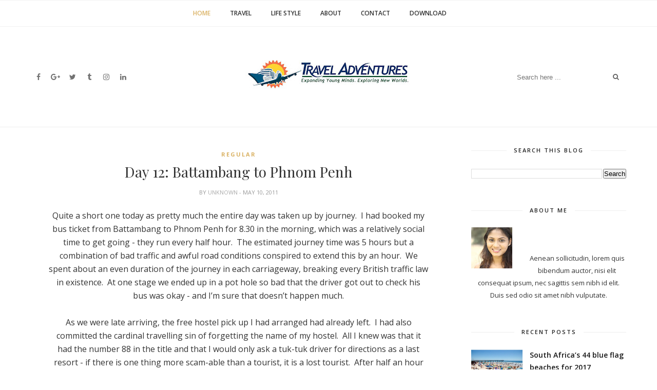

--- FILE ---
content_type: text/javascript; charset=UTF-8
request_url: http://ctraveladventures.blogspot.com/feeds/posts/default/-/regular?alt=json-in-script&callback=related_results_labels_thumbs&max-results=6
body_size: 10265
content:
// API callback
related_results_labels_thumbs({"version":"1.0","encoding":"UTF-8","feed":{"xmlns":"http://www.w3.org/2005/Atom","xmlns$openSearch":"http://a9.com/-/spec/opensearchrss/1.0/","xmlns$blogger":"http://schemas.google.com/blogger/2008","xmlns$georss":"http://www.georss.org/georss","xmlns$gd":"http://schemas.google.com/g/2005","xmlns$thr":"http://purl.org/syndication/thread/1.0","id":{"$t":"tag:blogger.com,1999:blog-4764059453144853786"},"updated":{"$t":"2024-12-18T19:30:58.577-08:00"},"category":[{"term":"regular"},{"term":"Hitchin Boys School"},{"term":"World Challenge"},{"term":"Costa Rica"},{"term":"China"},{"term":"Turkey"},{"term":"Yunnan Province"},{"term":"Travel"},{"term":"Backpacking Iraq"},{"term":"Backpacking Kurdistan"},{"term":"Albania"},{"term":"Iraqi Kurdistan"},{"term":"Macedonia"},{"term":"Montenegro"},{"term":"Napal"},{"term":"Osa Peninsular"},{"term":"Travel Adventure"},{"term":"news"},{"term":"Bosnia Hercegovina"},{"term":"Dohuk"},{"term":"Gallipoli"},{"term":"Hostel Pangea"},{"term":"Istanbul"},{"term":"Kunming"},{"term":"Port Jim"},{"term":"Puerto Jimenez"},{"term":"San Jose"},{"term":"10000 Camellia Blossom Temple"},{"term":"Amedi"},{"term":"Amediyah"},{"term":"Anzac"},{"term":"Anzac Cove"},{"term":"Aphrodisias"},{"term":"Assos"},{"term":"Austrian Airlines Erbil"},{"term":"Ayvalik"},{"term":"Baisha"},{"term":"Bandipur"},{"term":"Basilica Cisterns"},{"term":"Behramkale"},{"term":"Bekhal Waterfall"},{"term":"Berat"},{"term":"Bergama"},{"term":"Beyoglu"},{"term":"Bitola"},{"term":"Blue Flag Beaches"},{"term":"Blue Mosque"},{"term":"Budva"},{"term":"Cappadocia"},{"term":"Cerro Ena"},{"term":"Corcovado National Park"},{"term":"Crowded House Hostel"},{"term":"Dali"},{"term":"Dohuk Dam"},{"term":"Donald"},{"term":"Duoyishu"},{"term":"Eceabat"},{"term":"Education"},{"term":"England"},{"term":"Ephesus"},{"term":"Erbil"},{"term":"Erhai Lake"},{"term":"FYROM"},{"term":"Family Mall Erbil"},{"term":"Freddy's Hostel"},{"term":"French Concession"},{"term":"Galata Tower"},{"term":"Gali Ali Beg Waterfall"},{"term":"Gloucestershire"},{"term":"Goreme"},{"term":"Hagia Sophia"},{"term":"Halfway Guesthouse"},{"term":"Hamilton Road"},{"term":"Heraklea"},{"term":"Hierapolis"},{"term":"Hotel Qandeel"},{"term":"Huangpu River Cruise"},{"term":"Iraq"},{"term":"Jade Dragon Snow Mountain"},{"term":"Jajce"},{"term":"Jianshui"},{"term":"Karst Landscape"},{"term":"Kotor"},{"term":"La Fortuna"},{"term":"La Gran Vista"},{"term":"Lake Ohrid"},{"term":"Lalish Temple"},{"term":"Lijiang"},{"term":"Limestone"},{"term":"Lone Pine Cemetary"},{"term":"Luijazui"},{"term":"Monteverde"},{"term":"Mostar"},{"term":"Pacuare"},{"term":"Pamukkale"},{"term":"Pergamum"},{"term":"Pigeon Valley"},{"term":"Pliva Lakes"},{"term":"Pokhra"},{"term":"Qing Architecture"},{"term":"Ramkot"},{"term":"Rawanduz Gorge"},{"term":"Red Basilica"},{"term":"Red Valley"},{"term":"Roman"},{"term":"Rose Valley"},{"term":"Rozafa Fortress"},{"term":"Selcuk"},{"term":"Shanghai"},{"term":"Shanghai Museum"},{"term":"Shilin"},{"term":"Shkoder"},{"term":"Shkodra"},{"term":"Shuhe"},{"term":"Skopje"},{"term":"South Africa"},{"term":"Stone Forest"},{"term":"Sulav"},{"term":"Suleymaniye Mosque"},{"term":"Sveti Stefan"},{"term":"Tamarindo"},{"term":"The Bund"},{"term":"The Confucian Temple"},{"term":"Three Pagodas"},{"term":"Tiger Leaping Gorge"},{"term":"Tirana"},{"term":"Topkapi Palace"},{"term":"Travertines"},{"term":"Troy"},{"term":"Turtle Sanctuary"},{"term":"Twin Dragon Bridge"},{"term":"Ulcinj"},{"term":"Urban Planning Museum"},{"term":"Usichar"},{"term":"Volcan Arenal"},{"term":"Watermills"},{"term":"Xinjie"},{"term":"Yazidi"},{"term":"Yazidians"},{"term":"Yuanyang Rice Terraces"},{"term":"airlines"},{"term":"canada"}],"title":{"type":"text","$t":"C Travel Adventures"},"subtitle":{"type":"html","$t":""},"link":[{"rel":"http://schemas.google.com/g/2005#feed","type":"application/atom+xml","href":"http:\/\/ctraveladventures.blogspot.com\/feeds\/posts\/default"},{"rel":"self","type":"application/atom+xml","href":"http:\/\/www.blogger.com\/feeds\/4764059453144853786\/posts\/default\/-\/regular?alt=json-in-script\u0026max-results=6"},{"rel":"alternate","type":"text/html","href":"http:\/\/ctraveladventures.blogspot.com\/search\/label\/regular"},{"rel":"hub","href":"http://pubsubhubbub.appspot.com/"},{"rel":"next","type":"application/atom+xml","href":"http:\/\/www.blogger.com\/feeds\/4764059453144853786\/posts\/default\/-\/regular\/-\/regular?alt=json-in-script\u0026start-index=7\u0026max-results=6"}],"author":[{"name":{"$t":"Anonymous"},"uri":{"$t":"http:\/\/www.blogger.com\/profile\/12680276292444692351"},"email":{"$t":"noreply@blogger.com"},"gd$image":{"rel":"http://schemas.google.com/g/2005#thumbnail","width":"16","height":"16","src":"https:\/\/img1.blogblog.com\/img\/b16-rounded.gif"}}],"generator":{"version":"7.00","uri":"http://www.blogger.com","$t":"Blogger"},"openSearch$totalResults":{"$t":"228"},"openSearch$startIndex":{"$t":"1"},"openSearch$itemsPerPage":{"$t":"6"},"entry":[{"id":{"$t":"tag:blogger.com,1999:blog-4764059453144853786.post-5324493883589906635"},"published":{"$t":"2014-11-01T20:59:00.000-07:00"},"updated":{"$t":"2017-10-28T15:40:16.314-07:00"},"category":[{"scheme":"http://www.blogger.com/atom/ns#","term":"regular"}],"title":{"type":"text","$t":"Irfon Valley, Powys, Wales"},"content":{"type":"html","$t":"\u003Cdiv dir=\"ltr\" style=\"text-align: left;\" trbidi=\"on\"\u003E\u003Cdiv class=\"separator\" style=\"clear: both; text-align: center;\"\u003E\u003Ca href=\"https:\/\/blogger.googleusercontent.com\/img\/b\/R29vZ2xl\/AVvXsEjirKYOVuNswyc9Ys4CcjE1WIZLTKKpG6OBP7MGOO2LZKMuU21s4UlDw_UnExDjSKQ71StHSRbpPrKbSERPwAygbQ_fcBAC21YzFB2j6PJe-RNaYMPdAGIMQe-MF0XrlIZG4yzYPQiCGao3\/s1600\/PA063221.JPG\" imageanchor=\"1\" style=\"margin-left: 1em; margin-right: 1em;\"\u003E\u003Cimg border=\"0\" src=\"https:\/\/blogger.googleusercontent.com\/img\/b\/R29vZ2xl\/AVvXsEjirKYOVuNswyc9Ys4CcjE1WIZLTKKpG6OBP7MGOO2LZKMuU21s4UlDw_UnExDjSKQ71StHSRbpPrKbSERPwAygbQ_fcBAC21YzFB2j6PJe-RNaYMPdAGIMQe-MF0XrlIZG4yzYPQiCGao3\/s1600\/PA063221.JPG\" height=\"480\" width=\"640\"\/\u003E\u003C\/a\u003E\u003C\/div\u003E\u003Cbr\/\u003E\u003Cdiv class=\"separator\" style=\"clear: both; text-align: center;\"\u003E\u003Ca href=\"https:\/\/blogger.googleusercontent.com\/img\/b\/R29vZ2xl\/AVvXsEhkK5yFA1nGZ6bqx0o0mfLLZJR838WGOMcMNNy05B0sJb_IuaO-vTuWQQV9mZXGASnO_S2V2LgxAKo0QWk4YZeYHfXP7XJaL_C-hRC5Ig-dxsJXCtBTc2nMaxsWf63mWeNjBPzOH_fisv_H\/s1600\/PA063153.JPG\" imageanchor=\"1\" style=\"margin-left: 1em; margin-right: 1em;\"\u003E\u003Cimg border=\"0\" src=\"https:\/\/blogger.googleusercontent.com\/img\/b\/R29vZ2xl\/AVvXsEhkK5yFA1nGZ6bqx0o0mfLLZJR838WGOMcMNNy05B0sJb_IuaO-vTuWQQV9mZXGASnO_S2V2LgxAKo0QWk4YZeYHfXP7XJaL_C-hRC5Ig-dxsJXCtBTc2nMaxsWf63mWeNjBPzOH_fisv_H\/s1600\/PA063153.JPG\" height=\"480\" width=\"640\"\/\u003E\u003C\/a\u003E\u003C\/div\u003E\u003Cbr\/\u003E\u003Cdiv class=\"separator\" style=\"clear: both; text-align: center;\"\u003E\u003Ca href=\"https:\/\/blogger.googleusercontent.com\/img\/b\/R29vZ2xl\/AVvXsEjbVcPX6nSU6mQMVDQrT-LITvRF2XxYzZlFMwwiWEc4VwPNl3dXL8aKbrXNcMccrFu2PkAs9B7aMB17H9VwJK1BUkSGtwIJg5-f3PDkY8St1vZRNpy7oNPExtUXTpehOpGcqiQw35QM1EY-\/s1600\/PA063185.JPG\" imageanchor=\"1\" style=\"margin-left: 1em; margin-right: 1em;\"\u003E\u003Cimg border=\"0\" src=\"https:\/\/blogger.googleusercontent.com\/img\/b\/R29vZ2xl\/AVvXsEjbVcPX6nSU6mQMVDQrT-LITvRF2XxYzZlFMwwiWEc4VwPNl3dXL8aKbrXNcMccrFu2PkAs9B7aMB17H9VwJK1BUkSGtwIJg5-f3PDkY8St1vZRNpy7oNPExtUXTpehOpGcqiQw35QM1EY-\/s1600\/PA063185.JPG\" height=\"480\" width=\"640\"\/\u003E\u003C\/a\u003E\u003C\/div\u003E\u003Cbr\/\u003E\u003Cdiv class=\"separator\" style=\"clear: both; text-align: center;\"\u003E\u003Ca href=\"https:\/\/blogger.googleusercontent.com\/img\/b\/R29vZ2xl\/AVvXsEhEuvynl5ONNTTxfsxDgcYVM5NokYn65J8Ge0ec9DtEYFhHZN9l9f4QcLE2nmt55L1CAHvnoGoZrDDkf4Qk9G3m3REAc3VEbv8lTj6dpUKVjxXYcBchbMgZprqHvay91AfjVQRrxrloJ_Hs\/s1600\/PA063197.JPG\" imageanchor=\"1\" style=\"margin-left: 1em; margin-right: 1em;\"\u003E\u003Cimg border=\"0\" src=\"https:\/\/blogger.googleusercontent.com\/img\/b\/R29vZ2xl\/AVvXsEhEuvynl5ONNTTxfsxDgcYVM5NokYn65J8Ge0ec9DtEYFhHZN9l9f4QcLE2nmt55L1CAHvnoGoZrDDkf4Qk9G3m3REAc3VEbv8lTj6dpUKVjxXYcBchbMgZprqHvay91AfjVQRrxrloJ_Hs\/s1600\/PA063197.JPG\" height=\"480\" width=\"640\"\/\u003E\u003C\/a\u003E\u003C\/div\u003E\u003Cbr\/\u003E\u003Cdiv class=\"separator\" style=\"clear: both; text-align: center;\"\u003E\u003Ca href=\"https:\/\/blogger.googleusercontent.com\/img\/b\/R29vZ2xl\/AVvXsEgV47DMI3z3nu2Lzwutc8qd9lANjFmgEkirKd3SHcg_5zU9CTJdKxJRIxUPxOhnYyBDIKl5gLGTUXsKuLps9Xf25mHLiKrHScroO2ju27_QKHyJRHY0fdwNYb4JTdHtfY9LpyvwG6g8NElA\/s1600\/PA063214.JPG\" imageanchor=\"1\" style=\"margin-left: 1em; margin-right: 1em;\"\u003E\u003Cimg border=\"0\" src=\"https:\/\/blogger.googleusercontent.com\/img\/b\/R29vZ2xl\/AVvXsEgV47DMI3z3nu2Lzwutc8qd9lANjFmgEkirKd3SHcg_5zU9CTJdKxJRIxUPxOhnYyBDIKl5gLGTUXsKuLps9Xf25mHLiKrHScroO2ju27_QKHyJRHY0fdwNYb4JTdHtfY9LpyvwG6g8NElA\/s1600\/PA063214.JPG\" height=\"480\" width=\"640\"\/\u003E\u003C\/a\u003E\u003C\/div\u003E\u003Cbr\/\u003E\u003Cdiv class=\"separator\" style=\"clear: both; text-align: center;\"\u003E\u003Ca href=\"https:\/\/blogger.googleusercontent.com\/img\/b\/R29vZ2xl\/AVvXsEiz_kO5U93oaC-UUn38KfCUY3hx2O4UoP7RSBUzHHCLOSjIL78EhmDERpqWnDILFK_VSCa7UZUZwAuHOHb31PkXn6x8snmjaQK6wcfYdpkR51jxi5Tv9uwYU1YXjgOywJoZmiuL819uRVao\/s1600\/PA063238.JPG\" imageanchor=\"1\" style=\"margin-left: 1em; margin-right: 1em;\"\u003E\u003Cimg border=\"0\" src=\"https:\/\/blogger.googleusercontent.com\/img\/b\/R29vZ2xl\/AVvXsEiz_kO5U93oaC-UUn38KfCUY3hx2O4UoP7RSBUzHHCLOSjIL78EhmDERpqWnDILFK_VSCa7UZUZwAuHOHb31PkXn6x8snmjaQK6wcfYdpkR51jxi5Tv9uwYU1YXjgOywJoZmiuL819uRVao\/s1600\/PA063238.JPG\" height=\"480\" width=\"640\"\/\u003E\u003C\/a\u003E\u003C\/div\u003E\u003Cbr\/\u003E\u003Cdiv class=\"separator\" style=\"clear: both; text-align: center;\"\u003E\u003Ca href=\"https:\/\/blogger.googleusercontent.com\/img\/b\/R29vZ2xl\/AVvXsEgUIRB283DW6fntWshVwCTpuplJu_y55LMzX5UBg8RbzVusJwGp1v08h17guvPVn3UtlDqzIZbocT9Dl7fckAQ2RvpKPHAk01coa_SKLmLXqiucmQ33FZONUgLV7ptDbFGK6l701Hqw1Ocz\/s1600\/PA063252.JPG\" imageanchor=\"1\" style=\"margin-left: 1em; margin-right: 1em;\"\u003E\u003Cimg border=\"0\" src=\"https:\/\/blogger.googleusercontent.com\/img\/b\/R29vZ2xl\/AVvXsEgUIRB283DW6fntWshVwCTpuplJu_y55LMzX5UBg8RbzVusJwGp1v08h17guvPVn3UtlDqzIZbocT9Dl7fckAQ2RvpKPHAk01coa_SKLmLXqiucmQ33FZONUgLV7ptDbFGK6l701Hqw1Ocz\/s1600\/PA063252.JPG\" height=\"480\" width=\"640\"\/\u003E\u003C\/a\u003E\u003C\/div\u003E\u003Cbr\/\u003E\u003Cdiv class=\"separator\" style=\"clear: both; text-align: center;\"\u003E\u003Ca href=\"https:\/\/blogger.googleusercontent.com\/img\/b\/R29vZ2xl\/AVvXsEggMUUNgBliXbpbfL4Mz0Io0ZYrW0eNKWJUUWSZ1MHFZHsORozUME8ZuPXyTlGFR3HH6YkraLJaOFU-Q81YFOwJ5wZv_OdoWasMRBNVcMQHcqxz-ve6czYjfLw2YZvysrTWxqTn1cwmk-z4\/s1600\/PA063258.JPG\" imageanchor=\"1\" style=\"margin-left: 1em; margin-right: 1em;\"\u003E\u003Cimg border=\"0\" src=\"https:\/\/blogger.googleusercontent.com\/img\/b\/R29vZ2xl\/AVvXsEggMUUNgBliXbpbfL4Mz0Io0ZYrW0eNKWJUUWSZ1MHFZHsORozUME8ZuPXyTlGFR3HH6YkraLJaOFU-Q81YFOwJ5wZv_OdoWasMRBNVcMQHcqxz-ve6czYjfLw2YZvysrTWxqTn1cwmk-z4\/s1600\/PA063258.JPG\" height=\"480\" width=\"640\"\/\u003E\u003C\/a\u003E\u003C\/div\u003E\u003Cbr\/\u003E\u003C\/div\u003E"},"link":[{"rel":"replies","type":"application/atom+xml","href":"http:\/\/ctraveladventures.blogspot.com\/feeds\/5324493883589906635\/comments\/default","title":"Post Comments"},{"rel":"replies","type":"text/html","href":"http:\/\/ctraveladventures.blogspot.com\/2014\/11\/irfon-valley-powys-wales.html#comment-form","title":"0 Comments"},{"rel":"edit","type":"application/atom+xml","href":"http:\/\/www.blogger.com\/feeds\/4764059453144853786\/posts\/default\/5324493883589906635"},{"rel":"self","type":"application/atom+xml","href":"http:\/\/www.blogger.com\/feeds\/4764059453144853786\/posts\/default\/5324493883589906635"},{"rel":"alternate","type":"text/html","href":"http:\/\/ctraveladventures.blogspot.com\/2014\/11\/irfon-valley-powys-wales.html","title":"Irfon Valley, Powys, Wales"}],"author":[{"name":{"$t":"Anonymous"},"uri":{"$t":"http:\/\/www.blogger.com\/profile\/12680276292444692351"},"email":{"$t":"noreply@blogger.com"},"gd$image":{"rel":"http://schemas.google.com/g/2005#thumbnail","width":"16","height":"16","src":"https:\/\/img1.blogblog.com\/img\/b16-rounded.gif"}}],"media$thumbnail":{"xmlns$media":"http://search.yahoo.com/mrss/","url":"https:\/\/blogger.googleusercontent.com\/img\/b\/R29vZ2xl\/AVvXsEjirKYOVuNswyc9Ys4CcjE1WIZLTKKpG6OBP7MGOO2LZKMuU21s4UlDw_UnExDjSKQ71StHSRbpPrKbSERPwAygbQ_fcBAC21YzFB2j6PJe-RNaYMPdAGIMQe-MF0XrlIZG4yzYPQiCGao3\/s72-c\/PA063221.JPG","height":"72","width":"72"},"thr$total":{"$t":"0"}},{"id":{"$t":"tag:blogger.com,1999:blog-4764059453144853786.post-8614984261728780104"},"published":{"$t":"2014-11-01T20:50:00.000-07:00"},"updated":{"$t":"2017-10-28T15:40:16.326-07:00"},"category":[{"scheme":"http://www.blogger.com/atom/ns#","term":"regular"}],"title":{"type":"text","$t":"Salisbury \u0026amp; Stonehenge, Wiltshire, England"},"content":{"type":"html","$t":"\u003Cdiv dir=\"ltr\" style=\"text-align: left;\" trbidi=\"on\"\u003E\u003Ctable align=\"center\" cellpadding=\"0\" cellspacing=\"0\" class=\"tr-caption-container\" style=\"margin-left: auto; margin-right: auto; text-align: center;\"\u003E\u003Ctbody\u003E\u003Ctr\u003E\u003Ctd style=\"text-align: center;\"\u003E\u003Ca href=\"https:\/\/blogger.googleusercontent.com\/img\/b\/R29vZ2xl\/AVvXsEhmF1HclUwWvkEqQxQNaC3tnuAVviBzqCCHInk6Hrjp20hHyiFfeq7RjODe0Gtw-cyqagdKw7JbO8Ajund6Q3aMS7BUFKqvGAJnoKWypjfm44BRqYX3_GYAgJxVND62KXQnvr9S1aXS5D7T\/s1600\/P9273078.JPG\" imageanchor=\"1\" style=\"margin-left: auto; margin-right: auto;\"\u003E\u003Cimg border=\"0\" src=\"https:\/\/blogger.googleusercontent.com\/img\/b\/R29vZ2xl\/AVvXsEhmF1HclUwWvkEqQxQNaC3tnuAVviBzqCCHInk6Hrjp20hHyiFfeq7RjODe0Gtw-cyqagdKw7JbO8Ajund6Q3aMS7BUFKqvGAJnoKWypjfm44BRqYX3_GYAgJxVND62KXQnvr9S1aXS5D7T\/s1600\/P9273078.JPG\" height=\"480\" width=\"640\"\/\u003E\u003C\/a\u003E\u003C\/td\u003E\u003C\/tr\u003E\u003Ctr\u003E\u003Ctd class=\"tr-caption\" style=\"text-align: center;\"\u003E\u003Ci\u003ESalisbury Cathedral\u003C\/i\u003E\u003C\/td\u003E\u003C\/tr\u003E\u003C\/tbody\u003E\u003C\/table\u003E\u003Cbr\/\u003E\u003Ctable align=\"center\" cellpadding=\"0\" cellspacing=\"0\" class=\"tr-caption-container\" style=\"margin-left: auto; margin-right: auto; text-align: center;\"\u003E\u003Ctbody\u003E\u003Ctr\u003E\u003Ctd style=\"text-align: center;\"\u003E\u003Ca href=\"https:\/\/blogger.googleusercontent.com\/img\/b\/R29vZ2xl\/AVvXsEi0pqs6xlWFOXyFq4a_sye0DOF4oxo-VWv7v3LuccupPYiB3pZwuMaFXJjrzTwSy-0Nf5ZxP4kEH-sFNcyxDng9nX05Hg3Z4tCK3FNtZVUfc8UZTbS694soVEtCk2susXQJTW_wrWGaLPUP\/s1600\/P9273050.JPG\" imageanchor=\"1\" style=\"margin-left: auto; margin-right: auto;\"\u003E\u003Cimg border=\"0\" src=\"https:\/\/blogger.googleusercontent.com\/img\/b\/R29vZ2xl\/AVvXsEi0pqs6xlWFOXyFq4a_sye0DOF4oxo-VWv7v3LuccupPYiB3pZwuMaFXJjrzTwSy-0Nf5ZxP4kEH-sFNcyxDng9nX05Hg3Z4tCK3FNtZVUfc8UZTbS694soVEtCk2susXQJTW_wrWGaLPUP\/s1600\/P9273050.JPG\" height=\"480\" width=\"640\"\/\u003E\u003C\/a\u003E\u003C\/td\u003E\u003C\/tr\u003E\u003Ctr\u003E\u003Ctd class=\"tr-caption\" style=\"text-align: center;\"\u003E\u003Ci\u003ERuins of Old Sarum\u003C\/i\u003E\u003C\/td\u003E\u003C\/tr\u003E\u003C\/tbody\u003E\u003C\/table\u003E\u003Cbr\/\u003E\u003Ctable align=\"center\" cellpadding=\"0\" cellspacing=\"0\" class=\"tr-caption-container\" style=\"margin-left: auto; margin-right: auto; text-align: center;\"\u003E\u003Ctbody\u003E\u003Ctr\u003E\u003Ctd style=\"text-align: center;\"\u003E\u003Ca href=\"https:\/\/blogger.googleusercontent.com\/img\/b\/R29vZ2xl\/AVvXsEgrFk29Pk5p0QYL96cEpu_nzhPaG59Bw1JALWTLs-V4eKz3tcKCHmPcmeqBxpJIbWS2QTxtTBiFjLIcv71hVyPBC6Y8RgKljwIJa3Xs_nUkVst3rVj3q9vcnpjiw-ksR82wtNmAetbWki4f\/s1600\/P9273055.JPG\" imageanchor=\"1\" style=\"margin-left: auto; margin-right: auto;\"\u003E\u003Cimg border=\"0\" src=\"https:\/\/blogger.googleusercontent.com\/img\/b\/R29vZ2xl\/AVvXsEgrFk29Pk5p0QYL96cEpu_nzhPaG59Bw1JALWTLs-V4eKz3tcKCHmPcmeqBxpJIbWS2QTxtTBiFjLIcv71hVyPBC6Y8RgKljwIJa3Xs_nUkVst3rVj3q9vcnpjiw-ksR82wtNmAetbWki4f\/s1600\/P9273055.JPG\" height=\"480\" width=\"640\"\/\u003E\u003C\/a\u003E\u003C\/td\u003E\u003C\/tr\u003E\u003Ctr\u003E\u003Ctd class=\"tr-caption\" style=\"text-align: center;\"\u003E\u003Ci\u003ERuins of Old Sarum\u003C\/i\u003E\u003C\/td\u003E\u003C\/tr\u003E\u003C\/tbody\u003E\u003C\/table\u003E\u003Cbr\/\u003E\u003Ctable align=\"center\" cellpadding=\"0\" cellspacing=\"0\" class=\"tr-caption-container\" style=\"margin-left: auto; margin-right: auto; text-align: center;\"\u003E\u003Ctbody\u003E\u003Ctr\u003E\u003Ctd style=\"text-align: center;\"\u003E\u003Ca href=\"https:\/\/blogger.googleusercontent.com\/img\/b\/R29vZ2xl\/AVvXsEic9KFzL3BKMvOSSSAMsEa5QkqVdUnGt403biOlnbKrCoaDFvPavnpL-iMdgE3ZKl35xBOf9NGmx9oJ_Swe-STQcd9u10Jiqqjfxm5LDpeHfBnjtPkJwTazDq1i716qsD49mypAQYmTl8HK\/s1600\/P9273063.JPG\" imageanchor=\"1\" style=\"margin-left: auto; margin-right: auto;\"\u003E\u003Cimg border=\"0\" src=\"https:\/\/blogger.googleusercontent.com\/img\/b\/R29vZ2xl\/AVvXsEic9KFzL3BKMvOSSSAMsEa5QkqVdUnGt403biOlnbKrCoaDFvPavnpL-iMdgE3ZKl35xBOf9NGmx9oJ_Swe-STQcd9u10Jiqqjfxm5LDpeHfBnjtPkJwTazDq1i716qsD49mypAQYmTl8HK\/s1600\/P9273063.JPG\" height=\"480\" width=\"640\"\/\u003E\u003C\/a\u003E\u003C\/td\u003E\u003C\/tr\u003E\u003Ctr\u003E\u003Ctd class=\"tr-caption\" style=\"text-align: center;\"\u003E\u003Ci\u003ERuins of Old Sarum\u003C\/i\u003E\u003C\/td\u003E\u003C\/tr\u003E\u003C\/tbody\u003E\u003C\/table\u003E\u003Cbr\/\u003E\u003Ctable align=\"center\" cellpadding=\"0\" cellspacing=\"0\" class=\"tr-caption-container\" style=\"margin-left: auto; margin-right: auto; text-align: center;\"\u003E\u003Ctbody\u003E\u003Ctr\u003E\u003Ctd style=\"text-align: center;\"\u003E\u003Ca href=\"https:\/\/blogger.googleusercontent.com\/img\/b\/R29vZ2xl\/AVvXsEiaJFvJSAoVwMUwCnQsBXgcFQMp5XB7OZyDs51Pq6hnKWTS0ddxI4749PAZn0WlCvHBwm9mxzk8ldsV05gCzedPbn0f901cRFi-Fuy17p-xSVAC2DNjqwVPAsQek1iS_t_rEirq1t_9eOEl\/s1600\/P9273074.JPG\" imageanchor=\"1\" style=\"margin-left: auto; margin-right: auto;\"\u003E\u003Cimg border=\"0\" src=\"https:\/\/blogger.googleusercontent.com\/img\/b\/R29vZ2xl\/AVvXsEiaJFvJSAoVwMUwCnQsBXgcFQMp5XB7OZyDs51Pq6hnKWTS0ddxI4749PAZn0WlCvHBwm9mxzk8ldsV05gCzedPbn0f901cRFi-Fuy17p-xSVAC2DNjqwVPAsQek1iS_t_rEirq1t_9eOEl\/s1600\/P9273074.JPG\" height=\"480\" width=\"640\"\/\u003E\u003C\/a\u003E\u003C\/td\u003E\u003C\/tr\u003E\u003Ctr\u003E\u003Ctd class=\"tr-caption\" style=\"text-align: center;\"\u003E\u003Ci\u003EStonehenge\u003C\/i\u003E\u003C\/td\u003E\u003C\/tr\u003E\u003C\/tbody\u003E\u003C\/table\u003E\u003Ctable align=\"center\" cellpadding=\"0\" cellspacing=\"0\" class=\"tr-caption-container\" style=\"margin-left: auto; margin-right: auto; text-align: center;\"\u003E\u003Ctbody\u003E\u003Ctr\u003E\u003Ctd style=\"text-align: center;\"\u003E\u003Ca href=\"https:\/\/blogger.googleusercontent.com\/img\/b\/R29vZ2xl\/AVvXsEgmDCikla7cShKKqj7qm3YmVpZxJv54BMANrIYx3-VWQ2MyNgzK5gpkp4hObVfzwr6RTOBZiHJLJxLaVNhTXvUP8PDJS6YpfgjxJosNgTqp35eHOMbM8NEva8iPzIyoWcd6H8Mv4cU8FZ2p\/s1600\/P8302530.JPG\" imageanchor=\"1\" style=\"margin-left: auto; margin-right: auto;\"\u003E\u003Cimg border=\"0\" src=\"https:\/\/blogger.googleusercontent.com\/img\/b\/R29vZ2xl\/AVvXsEgmDCikla7cShKKqj7qm3YmVpZxJv54BMANrIYx3-VWQ2MyNgzK5gpkp4hObVfzwr6RTOBZiHJLJxLaVNhTXvUP8PDJS6YpfgjxJosNgTqp35eHOMbM8NEva8iPzIyoWcd6H8Mv4cU8FZ2p\/s1600\/P8302530.JPG\" height=\"480\" width=\"640\"\/\u003E\u003C\/a\u003E\u003C\/td\u003E\u003C\/tr\u003E\u003Ctr\u003E\u003Ctd class=\"tr-caption\" style=\"text-align: center;\"\u003E\u003Ci\u003EStonehenge\u003C\/i\u003E\u003C\/td\u003E\u003C\/tr\u003E\u003C\/tbody\u003E\u003C\/table\u003E\u003Cbr\/\u003E\u003Cbr\/\u003E\u003Ctable align=\"center\" cellpadding=\"0\" cellspacing=\"0\" class=\"tr-caption-container\" style=\"margin-left: auto; margin-right: auto; text-align: center;\"\u003E\u003Ctbody\u003E\u003Ctr\u003E\u003Ctd style=\"text-align: center;\"\u003E\u003Ca href=\"https:\/\/blogger.googleusercontent.com\/img\/b\/R29vZ2xl\/AVvXsEjD8zR3PmEcgMHzQmNupouBVBA0ytdG0LsFx7tg4zTjR41xzZVOynDsKPFyq4agXZ2Z8eKgaVDNdSD_bzL9K-3O7zChRaDrkyJwkNWAfiJn1t5FEBRk6309ygdk2fmKxxp44Hf2ENOe2Ntv\/s1600\/P9273081.JPG\" imageanchor=\"1\" style=\"margin-left: auto; margin-right: auto;\"\u003E\u003Cimg border=\"0\" src=\"https:\/\/blogger.googleusercontent.com\/img\/b\/R29vZ2xl\/AVvXsEjD8zR3PmEcgMHzQmNupouBVBA0ytdG0LsFx7tg4zTjR41xzZVOynDsKPFyq4agXZ2Z8eKgaVDNdSD_bzL9K-3O7zChRaDrkyJwkNWAfiJn1t5FEBRk6309ygdk2fmKxxp44Hf2ENOe2Ntv\/s1600\/P9273081.JPG\" height=\"480\" width=\"640\"\/\u003E\u003C\/a\u003E\u003C\/td\u003E\u003C\/tr\u003E\u003Ctr\u003E\u003Ctd class=\"tr-caption\" style=\"text-align: center;\"\u003E\u003Ci\u003EInside Salisbury Cathedral\u003C\/i\u003E\u003C\/td\u003E\u003C\/tr\u003E\u003C\/tbody\u003E\u003C\/table\u003E\u003Cbr\/\u003E\u003Ctable align=\"center\" cellpadding=\"0\" cellspacing=\"0\" class=\"tr-caption-container\" style=\"margin-left: auto; margin-right: auto; text-align: center;\"\u003E\u003Ctbody\u003E\u003Ctr\u003E\u003Ctd style=\"text-align: center;\"\u003E\u003Ca href=\"https:\/\/blogger.googleusercontent.com\/img\/b\/R29vZ2xl\/AVvXsEhABmm6NxO4yY2uSWckq0Jc33Im9r6-v2P0zvYu_VinOgEyz2cMWKhOcisX_1dDCQKlAPfTOVHyGyr1dA3CAsTWwV6hYAXmFmwSD7rDK_QoFiejjRNMn7RfJrfemH79p-MfaEudgxbz2fod\/s1600\/P9273092.JPG\" imageanchor=\"1\" style=\"margin-left: auto; margin-right: auto;\"\u003E\u003Cimg border=\"0\" src=\"https:\/\/blogger.googleusercontent.com\/img\/b\/R29vZ2xl\/AVvXsEhABmm6NxO4yY2uSWckq0Jc33Im9r6-v2P0zvYu_VinOgEyz2cMWKhOcisX_1dDCQKlAPfTOVHyGyr1dA3CAsTWwV6hYAXmFmwSD7rDK_QoFiejjRNMn7RfJrfemH79p-MfaEudgxbz2fod\/s1600\/P9273092.JPG\" height=\"640\" width=\"480\"\/\u003E\u003C\/a\u003E\u003C\/td\u003E\u003C\/tr\u003E\u003Ctr\u003E\u003Ctd class=\"tr-caption\" style=\"text-align: center;\"\u003E\u003Ci\u003ESalisbury Cathedral font\u003C\/i\u003E\u003C\/td\u003E\u003C\/tr\u003E\u003C\/tbody\u003E\u003C\/table\u003E\u003Cbr\/\u003E\u003Ctable align=\"center\" cellpadding=\"0\" cellspacing=\"0\" class=\"tr-caption-container\" style=\"margin-left: auto; margin-right: auto; text-align: center;\"\u003E\u003Ctbody\u003E\u003Ctr\u003E\u003Ctd style=\"text-align: center;\"\u003E\u003Ca href=\"https:\/\/blogger.googleusercontent.com\/img\/b\/R29vZ2xl\/AVvXsEhrj-bluL-JiLrr1GXPms9robRS6-Xyk4IiY1BcciOwQU4FJduV1K_kg0SrNeq0eTmJw0IIXm4VF2zYsyJzNZcv3u8goCXvSlvxLO3iTQl0nfst4DBHa_e45fgXZl7tf-ectEV0GbOgcJZi\/s1600\/P9273104.JPG\" imageanchor=\"1\" style=\"margin-left: auto; margin-right: auto;\"\u003E\u003Cimg border=\"0\" src=\"https:\/\/blogger.googleusercontent.com\/img\/b\/R29vZ2xl\/AVvXsEhrj-bluL-JiLrr1GXPms9robRS6-Xyk4IiY1BcciOwQU4FJduV1K_kg0SrNeq0eTmJw0IIXm4VF2zYsyJzNZcv3u8goCXvSlvxLO3iTQl0nfst4DBHa_e45fgXZl7tf-ectEV0GbOgcJZi\/s1600\/P9273104.JPG\" height=\"640\" width=\"480\"\/\u003E\u003C\/a\u003E\u003C\/td\u003E\u003C\/tr\u003E\u003Ctr\u003E\u003Ctd class=\"tr-caption\" style=\"text-align: center;\"\u003E\u003Ci\u003EInside Salisbury Cathedral\u003C\/i\u003E\u003C\/td\u003E\u003C\/tr\u003E\u003C\/tbody\u003E\u003C\/table\u003E\u003Cbr\/\u003E\u003Ctable align=\"center\" cellpadding=\"0\" cellspacing=\"0\" class=\"tr-caption-container\" style=\"margin-left: auto; margin-right: auto; text-align: center;\"\u003E\u003Ctbody\u003E\u003Ctr\u003E\u003Ctd style=\"text-align: center;\"\u003E\u003Ca href=\"https:\/\/blogger.googleusercontent.com\/img\/b\/R29vZ2xl\/AVvXsEgje1y2wAYYneeunZVbDfZMOj1fkRS2fWaANx71T7Gb1fHE7eukZzsD0IMLTB77VNJrHwMKRUQ8048g3Xkyg5fZBnzybNRfIjQJBdXulyZj88jQZjnA-xij41Lmtyc2xNC_E-fJ1aQcvFMP\/s1600\/P9273115.JPG\" imageanchor=\"1\" style=\"margin-left: auto; margin-right: auto;\"\u003E\u003Cimg border=\"0\" src=\"https:\/\/blogger.googleusercontent.com\/img\/b\/R29vZ2xl\/AVvXsEgje1y2wAYYneeunZVbDfZMOj1fkRS2fWaANx71T7Gb1fHE7eukZzsD0IMLTB77VNJrHwMKRUQ8048g3Xkyg5fZBnzybNRfIjQJBdXulyZj88jQZjnA-xij41Lmtyc2xNC_E-fJ1aQcvFMP\/s1600\/P9273115.JPG\" height=\"640\" width=\"480\"\/\u003E\u003C\/a\u003E\u003C\/td\u003E\u003C\/tr\u003E\u003Ctr\u003E\u003Ctd class=\"tr-caption\" style=\"text-align: center;\"\u003E\u003Ci\u003EInside Salisbury Cathedral\u003C\/i\u003E\u003C\/td\u003E\u003C\/tr\u003E\u003C\/tbody\u003E\u003C\/table\u003E\u003Cbr\/\u003E\u003C\/div\u003E"},"link":[{"rel":"replies","type":"application/atom+xml","href":"http:\/\/ctraveladventures.blogspot.com\/feeds\/8614984261728780104\/comments\/default","title":"Post Comments"},{"rel":"replies","type":"text/html","href":"http:\/\/ctraveladventures.blogspot.com\/2014\/11\/salisbury-stonehenge-wiltshire-england.html#comment-form","title":"0 Comments"},{"rel":"edit","type":"application/atom+xml","href":"http:\/\/www.blogger.com\/feeds\/4764059453144853786\/posts\/default\/8614984261728780104"},{"rel":"self","type":"application/atom+xml","href":"http:\/\/www.blogger.com\/feeds\/4764059453144853786\/posts\/default\/8614984261728780104"},{"rel":"alternate","type":"text/html","href":"http:\/\/ctraveladventures.blogspot.com\/2014\/11\/salisbury-stonehenge-wiltshire-england.html","title":"Salisbury \u0026amp; Stonehenge, Wiltshire, England"}],"author":[{"name":{"$t":"Anonymous"},"uri":{"$t":"http:\/\/www.blogger.com\/profile\/12680276292444692351"},"email":{"$t":"noreply@blogger.com"},"gd$image":{"rel":"http://schemas.google.com/g/2005#thumbnail","width":"16","height":"16","src":"https:\/\/img1.blogblog.com\/img\/b16-rounded.gif"}}],"media$thumbnail":{"xmlns$media":"http://search.yahoo.com/mrss/","url":"https:\/\/blogger.googleusercontent.com\/img\/b\/R29vZ2xl\/AVvXsEhmF1HclUwWvkEqQxQNaC3tnuAVviBzqCCHInk6Hrjp20hHyiFfeq7RjODe0Gtw-cyqagdKw7JbO8Ajund6Q3aMS7BUFKqvGAJnoKWypjfm44BRqYX3_GYAgJxVND62KXQnvr9S1aXS5D7T\/s72-c\/P9273078.JPG","height":"72","width":"72"},"thr$total":{"$t":"0"}},{"id":{"$t":"tag:blogger.com,1999:blog-4764059453144853786.post-8288840286343127199"},"published":{"$t":"2014-11-01T20:32:00.000-07:00"},"updated":{"$t":"2017-10-28T15:40:16.336-07:00"},"category":[{"scheme":"http://www.blogger.com/atom/ns#","term":"regular"}],"title":{"type":"text","$t":"London, England"},"content":{"type":"html","$t":"\u003Cdiv dir=\"ltr\" style=\"text-align: left;\" trbidi=\"on\"\u003E\u003Ctable align=\"center\" cellpadding=\"0\" cellspacing=\"0\" class=\"tr-caption-container\" style=\"margin-left: auto; margin-right: auto; text-align: center;\"\u003E\u003Ctbody\u003E\u003Ctr\u003E\u003Ctd style=\"text-align: center;\"\u003E\u003Ca href=\"https:\/\/blogger.googleusercontent.com\/img\/b\/R29vZ2xl\/AVvXsEj-nLD310R3ecLwx_6oS7kVkhoJ5NhmIiBTYR40aOeqtS6uNSUH4WjbaT7frFlBcfKzG4tfvziZl_I3HyWnqj4-VOIdAQtD-T4r51f62RxvOFkdk3CD1QLcLs94LDvgRTD_2KwoqmFeSwz-\/s1600\/P9203037.JPG\" imageanchor=\"1\" style=\"margin-left: auto; margin-right: auto;\"\u003E\u003Cimg border=\"0\" src=\"https:\/\/blogger.googleusercontent.com\/img\/b\/R29vZ2xl\/AVvXsEj-nLD310R3ecLwx_6oS7kVkhoJ5NhmIiBTYR40aOeqtS6uNSUH4WjbaT7frFlBcfKzG4tfvziZl_I3HyWnqj4-VOIdAQtD-T4r51f62RxvOFkdk3CD1QLcLs94LDvgRTD_2KwoqmFeSwz-\/s1600\/P9203037.JPG\" height=\"360\" width=\"640\"\/\u003E\u003C\/a\u003E\u003C\/td\u003E\u003C\/tr\u003E\u003Ctr\u003E\u003Ctd class=\"tr-caption\" style=\"text-align: center;\"\u003E\u003Ci\u003EWW1 Memorial at the Tower of London\u003C\/i\u003E\u003C\/td\u003E\u003C\/tr\u003E\u003C\/tbody\u003E\u003C\/table\u003E\u003Ctable align=\"center\" cellpadding=\"0\" cellspacing=\"0\" class=\"tr-caption-container\" style=\"margin-left: auto; margin-right: auto; text-align: center;\"\u003E\u003Ctbody\u003E\u003Ctr\u003E\u003Ctd style=\"text-align: center;\"\u003E\u003Ca href=\"https:\/\/blogger.googleusercontent.com\/img\/b\/R29vZ2xl\/AVvXsEhOiW6IAPndenAkwPCCf9yzuJvO8DoETV4yDwgpF1pAGdb6UsLiHwRCE_urX2uW2AZ6m561X8MJqUjkVgp4d6dpzcSuNAbldXh84GFbstiqo34tEm2R-G29aNBUHHIY5lW7G-zdMOgpUav8\/s1600\/P9202931.JPG\" imageanchor=\"1\" style=\"margin-left: auto; margin-right: auto;\"\u003E\u003Cimg border=\"0\" src=\"https:\/\/blogger.googleusercontent.com\/img\/b\/R29vZ2xl\/AVvXsEhOiW6IAPndenAkwPCCf9yzuJvO8DoETV4yDwgpF1pAGdb6UsLiHwRCE_urX2uW2AZ6m561X8MJqUjkVgp4d6dpzcSuNAbldXh84GFbstiqo34tEm2R-G29aNBUHHIY5lW7G-zdMOgpUav8\/s1600\/P9202931.JPG\" height=\"480\" width=\"640\"\/\u003E\u003C\/a\u003E\u003C\/td\u003E\u003C\/tr\u003E\u003Ctr\u003E\u003Ctd class=\"tr-caption\" style=\"text-align: center;\"\u003E\u003Ci\u003EKings Cross station new arrivals hall\u003C\/i\u003E\u003C\/td\u003E\u003C\/tr\u003E\u003C\/tbody\u003E\u003C\/table\u003E\u003Cbr\/\u003E\u003Ctable align=\"center\" cellpadding=\"0\" cellspacing=\"0\" class=\"tr-caption-container\" style=\"margin-left: auto; margin-right: auto; text-align: center;\"\u003E\u003Ctbody\u003E\u003Ctr\u003E\u003Ctd style=\"text-align: center;\"\u003E\u003Ca href=\"https:\/\/blogger.googleusercontent.com\/img\/b\/R29vZ2xl\/AVvXsEgsSXUbMUArD5iyiAS8s8LcoWicrhwXk6aLqlACrodvSoognTfbIhHebAkRBiYXAFN0F1-V6fgB7df4JEdKK7zHe2mxgWYJ4Hss-Jy_miigNKIj16wWHjJRANxPh1zUaTpciNK_qzXHuGey\/s1600\/P9202933.JPG\" imageanchor=\"1\" style=\"margin-left: auto; margin-right: auto;\"\u003E\u003Cimg border=\"0\" src=\"https:\/\/blogger.googleusercontent.com\/img\/b\/R29vZ2xl\/AVvXsEgsSXUbMUArD5iyiAS8s8LcoWicrhwXk6aLqlACrodvSoognTfbIhHebAkRBiYXAFN0F1-V6fgB7df4JEdKK7zHe2mxgWYJ4Hss-Jy_miigNKIj16wWHjJRANxPh1zUaTpciNK_qzXHuGey\/s1600\/P9202933.JPG\" height=\"480\" width=\"640\"\/\u003E\u003C\/a\u003E\u003C\/td\u003E\u003C\/tr\u003E\u003Ctr\u003E\u003Ctd class=\"tr-caption\" style=\"text-align: center;\"\u003E\u003Ci\u003ERestored Kings Cross station facade\u003C\/i\u003E\u003C\/td\u003E\u003C\/tr\u003E\u003C\/tbody\u003E\u003C\/table\u003E\u003Cbr\/\u003E\u003Ctable align=\"center\" cellpadding=\"0\" cellspacing=\"0\" class=\"tr-caption-container\" style=\"margin-left: auto; margin-right: auto; text-align: center;\"\u003E\u003Ctbody\u003E\u003Ctr\u003E\u003Ctd style=\"text-align: center;\"\u003E\u003Ca href=\"https:\/\/blogger.googleusercontent.com\/img\/b\/R29vZ2xl\/AVvXsEheArCX3rHShsA_N6ctiCcoZdfYMCWsFl9UsBTVankIjC7VkdCkLb7cRyVBPrzJ9wQMrqFkPdQpOiU9m-nphbKskSLtZ-0-yq80wRfAQiuCJ_KQouh2YvsIevmgVe5xtPHtLAyLy3ts65el\/s1600\/P9202944.JPG\" imageanchor=\"1\" style=\"margin-left: auto; margin-right: auto;\"\u003E\u003Cimg border=\"0\" src=\"https:\/\/blogger.googleusercontent.com\/img\/b\/R29vZ2xl\/AVvXsEheArCX3rHShsA_N6ctiCcoZdfYMCWsFl9UsBTVankIjC7VkdCkLb7cRyVBPrzJ9wQMrqFkPdQpOiU9m-nphbKskSLtZ-0-yq80wRfAQiuCJ_KQouh2YvsIevmgVe5xtPHtLAyLy3ts65el\/s1600\/P9202944.JPG\" height=\"480\" width=\"640\"\/\u003E\u003C\/a\u003E\u003C\/td\u003E\u003C\/tr\u003E\u003Ctr\u003E\u003Ctd class=\"tr-caption\" style=\"text-align: center;\"\u003E\u003Ci\u003EMid-Autumn festival in Chinatown\u003C\/i\u003E\u003C\/td\u003E\u003C\/tr\u003E\u003C\/tbody\u003E\u003C\/table\u003E\u003Cbr\/\u003E\u003Ctable align=\"center\" cellpadding=\"0\" cellspacing=\"0\" class=\"tr-caption-container\" style=\"margin-left: auto; margin-right: auto; text-align: center;\"\u003E\u003Ctbody\u003E\u003Ctr\u003E\u003Ctd style=\"text-align: center;\"\u003E\u003Ca href=\"https:\/\/blogger.googleusercontent.com\/img\/b\/R29vZ2xl\/AVvXsEhPoLBbhleQvT03TAro5bevwjunZR1BaXq6sDPsj09wiZomdGVc2Ru9OH4sMgaq213Vf34nokQ5aQCeapO8YbHBtGdJIY4Mlo__VYjBEBdtSr6PueOpEWQoA_YU4nN5LsN0y_eEwel8kbR9\/s1600\/P9202953.JPG\" imageanchor=\"1\" style=\"margin-left: auto; margin-right: auto;\"\u003E\u003Cimg border=\"0\" src=\"https:\/\/blogger.googleusercontent.com\/img\/b\/R29vZ2xl\/AVvXsEhPoLBbhleQvT03TAro5bevwjunZR1BaXq6sDPsj09wiZomdGVc2Ru9OH4sMgaq213Vf34nokQ5aQCeapO8YbHBtGdJIY4Mlo__VYjBEBdtSr6PueOpEWQoA_YU4nN5LsN0y_eEwel8kbR9\/s1600\/P9202953.JPG\" height=\"360\" width=\"640\"\/\u003E\u003C\/a\u003E\u003C\/td\u003E\u003C\/tr\u003E\u003Ctr\u003E\u003Ctd class=\"tr-caption\" style=\"text-align: center;\"\u003E\u003Ci\u003ENational Gallery on Trafalgar Square\u003C\/i\u003E\u003C\/td\u003E\u003C\/tr\u003E\u003C\/tbody\u003E\u003C\/table\u003E\u003Cbr\/\u003E\u003Ctable align=\"center\" cellpadding=\"0\" cellspacing=\"0\" class=\"tr-caption-container\" style=\"margin-left: auto; margin-right: auto; text-align: center;\"\u003E\u003Ctbody\u003E\u003Ctr\u003E\u003Ctd style=\"text-align: center;\"\u003E\u003Ca href=\"https:\/\/blogger.googleusercontent.com\/img\/b\/R29vZ2xl\/AVvXsEi5J3wquV6vaIi495kb3hMgW_BjBkF4rpgqusBjEPCLZIFu1yVauyi0GpmFvfHdhIhQfO1WocwNyrVihleeDcFR7dZw6EW0EXC9oWiJZlD0HosaYIhByKBT-pFoS8_dx2vVUt4SRsEfYC1R\/s1600\/P9202958.JPG\" imageanchor=\"1\" style=\"margin-left: auto; margin-right: auto;\"\u003E\u003Cimg border=\"0\" src=\"https:\/\/blogger.googleusercontent.com\/img\/b\/R29vZ2xl\/AVvXsEi5J3wquV6vaIi495kb3hMgW_BjBkF4rpgqusBjEPCLZIFu1yVauyi0GpmFvfHdhIhQfO1WocwNyrVihleeDcFR7dZw6EW0EXC9oWiJZlD0HosaYIhByKBT-pFoS8_dx2vVUt4SRsEfYC1R\/s1600\/P9202958.JPG\" height=\"480\" width=\"640\"\/\u003E\u003C\/a\u003E\u003C\/td\u003E\u003C\/tr\u003E\u003Ctr\u003E\u003Ctd class=\"tr-caption\" style=\"text-align: center;\"\u003E\u003Ci\u003EAdmiralty Arch\u003C\/i\u003E\u003C\/td\u003E\u003C\/tr\u003E\u003C\/tbody\u003E\u003C\/table\u003E\u003Cbr\/\u003E\u003Ctable align=\"center\" cellpadding=\"0\" cellspacing=\"0\" class=\"tr-caption-container\" style=\"margin-left: auto; margin-right: auto; text-align: center;\"\u003E\u003Ctbody\u003E\u003Ctr\u003E\u003Ctd style=\"text-align: center;\"\u003E\u003Ca href=\"https:\/\/blogger.googleusercontent.com\/img\/b\/R29vZ2xl\/AVvXsEiv8cah6BNWKswFKOf4HdHObuMJglqjqtklfnH5_yhYNAVKCaGUMGin8rCimL8kOdn22s2MIth1ShuzEDF3zl8ndbhzoT_HrTl9oxEbQlDcr3C1RMwTL2hrvLAAraA2aFrGT_zMr-xnOLgl\/s1600\/P9202963.JPG\" imageanchor=\"1\" style=\"margin-left: auto; margin-right: auto;\"\u003E\u003Cimg border=\"0\" src=\"https:\/\/blogger.googleusercontent.com\/img\/b\/R29vZ2xl\/AVvXsEiv8cah6BNWKswFKOf4HdHObuMJglqjqtklfnH5_yhYNAVKCaGUMGin8rCimL8kOdn22s2MIth1ShuzEDF3zl8ndbhzoT_HrTl9oxEbQlDcr3C1RMwTL2hrvLAAraA2aFrGT_zMr-xnOLgl\/s1600\/P9202963.JPG\" height=\"640\" width=\"480\"\/\u003E\u003C\/a\u003E\u003C\/td\u003E\u003C\/tr\u003E\u003Ctr\u003E\u003Ctd class=\"tr-caption\" style=\"text-align: center;\"\u003E\u003Ci\u003EHorse Guard\u003C\/i\u003E\u003C\/td\u003E\u003C\/tr\u003E\u003C\/tbody\u003E\u003C\/table\u003E\u003Cbr\/\u003E\u003Ctable align=\"center\" cellpadding=\"0\" cellspacing=\"0\" class=\"tr-caption-container\" style=\"margin-left: auto; margin-right: auto; text-align: center;\"\u003E\u003Ctbody\u003E\u003Ctr\u003E\u003Ctd style=\"text-align: center;\"\u003E\u003Ca href=\"https:\/\/blogger.googleusercontent.com\/img\/b\/R29vZ2xl\/AVvXsEjg3jpGCyApqzp6l0kQegQhPxvnAY4iX7wiF_yazOFG88m2HJk_394ZnYwOTea-ZTWewEko2MdDt4L2IjEVqV-eYcv1tx2TIKPETgy3OiQmiwOaLAje_G20zZvpQIUCShi0gytPEsOAHLzX\/s1600\/P9202968.JPG\" imageanchor=\"1\" style=\"margin-left: auto; margin-right: auto;\"\u003E\u003Cimg border=\"0\" src=\"https:\/\/blogger.googleusercontent.com\/img\/b\/R29vZ2xl\/AVvXsEjg3jpGCyApqzp6l0kQegQhPxvnAY4iX7wiF_yazOFG88m2HJk_394ZnYwOTea-ZTWewEko2MdDt4L2IjEVqV-eYcv1tx2TIKPETgy3OiQmiwOaLAje_G20zZvpQIUCShi0gytPEsOAHLzX\/s1600\/P9202968.JPG\" height=\"360\" width=\"640\"\/\u003E\u003C\/a\u003E\u003C\/td\u003E\u003C\/tr\u003E\u003Ctr\u003E\u003Ctd class=\"tr-caption\" style=\"text-align: center;\"\u003E\u003Ci\u003EHorse Guards\u0026rsquo; Parade\u003C\/i\u003E\u003C\/td\u003E\u003C\/tr\u003E\u003C\/tbody\u003E\u003C\/table\u003E\u003Cbr\/\u003E\u003Ctable align=\"center\" cellpadding=\"0\" cellspacing=\"0\" class=\"tr-caption-container\" style=\"margin-left: auto; margin-right: auto; text-align: center;\"\u003E\u003Ctbody\u003E\u003Ctr\u003E\u003Ctd style=\"text-align: center;\"\u003E\u003Ca href=\"https:\/\/blogger.googleusercontent.com\/img\/b\/R29vZ2xl\/AVvXsEhTg6tZjyzXxaJIGRpyT60SSdC6rk60yQ1wWDoMRtkJ7mw3LvEqFTinfPJgOd1wHUGQaMJwlrboVuDEn5Z74JHUAbvbM9Fyvi0BEiyX9fNoMRQWfTk76-o-_GfEnhd_sCQ4A_9S-gU6rXXG\/s1600\/P9202973.JPG\" imageanchor=\"1\" style=\"margin-left: auto; margin-right: auto;\"\u003E\u003Cimg border=\"0\" src=\"https:\/\/blogger.googleusercontent.com\/img\/b\/R29vZ2xl\/AVvXsEhTg6tZjyzXxaJIGRpyT60SSdC6rk60yQ1wWDoMRtkJ7mw3LvEqFTinfPJgOd1wHUGQaMJwlrboVuDEn5Z74JHUAbvbM9Fyvi0BEiyX9fNoMRQWfTk76-o-_GfEnhd_sCQ4A_9S-gU6rXXG\/s1600\/P9202973.JPG\" height=\"480\" width=\"640\"\/\u003E\u003C\/a\u003E\u003C\/td\u003E\u003C\/tr\u003E\u003Ctr\u003E\u003Ctd class=\"tr-caption\" style=\"text-align: center;\"\u003E\u003Ci\u003EScottish saltire over Downing Street\u003C\/i\u003E\u003C\/td\u003E\u003C\/tr\u003E\u003C\/tbody\u003E\u003C\/table\u003E\u003Cbr\/\u003E\u003Ctable align=\"center\" cellpadding=\"0\" cellspacing=\"0\" class=\"tr-caption-container\" style=\"margin-left: auto; margin-right: auto; text-align: center;\"\u003E\u003Ctbody\u003E\u003Ctr\u003E\u003Ctd style=\"text-align: center;\"\u003E\u003Ca href=\"https:\/\/blogger.googleusercontent.com\/img\/b\/R29vZ2xl\/AVvXsEgKBvbx3Au1PrVtwO6cS54wFkDtmPFtkyv6Zl82SDpW8fBsOcBqzZ-XagWQuCM9YyfEBU8G11HZrIHDGUKI8yZOIKCM8yVXSYGg84ewW6rKQLlvDFhOH_rlhPjxR1_q6Ni_EGufrAVC23ZO\/s1600\/P9202983.JPG\" imageanchor=\"1\" style=\"margin-left: auto; margin-right: auto;\"\u003E\u003Cimg border=\"0\" src=\"https:\/\/blogger.googleusercontent.com\/img\/b\/R29vZ2xl\/AVvXsEgKBvbx3Au1PrVtwO6cS54wFkDtmPFtkyv6Zl82SDpW8fBsOcBqzZ-XagWQuCM9YyfEBU8G11HZrIHDGUKI8yZOIKCM8yVXSYGg84ewW6rKQLlvDFhOH_rlhPjxR1_q6Ni_EGufrAVC23ZO\/s1600\/P9202983.JPG\" height=\"480\" width=\"640\"\/\u003E\u003C\/a\u003E\u003C\/td\u003E\u003C\/tr\u003E\u003Ctr\u003E\u003Ctd class=\"tr-caption\" style=\"text-align: center;\"\u003E\u003Ci\u003EWestminster Abbey\u003C\/i\u003E\u003C\/td\u003E\u003C\/tr\u003E\u003C\/tbody\u003E\u003C\/table\u003E\u003Cbr\/\u003E\u003Ctable align=\"center\" cellpadding=\"0\" cellspacing=\"0\" class=\"tr-caption-container\" style=\"margin-left: auto; margin-right: auto; text-align: center;\"\u003E\u003Ctbody\u003E\u003Ctr\u003E\u003Ctd style=\"text-align: center;\"\u003E\u003Ca href=\"https:\/\/blogger.googleusercontent.com\/img\/b\/R29vZ2xl\/AVvXsEiX4kMHlyVRmSv_Noi_4ptMtO5ZXcY_GZUOuFYO0S6ToiOjce7eeAR-MKv5vy7W_PNeWf4fqbsx-luEbvJQawGa49OQqRepsRKf4fvH3USzOAB0oFF9Iw2-8RFiGFkj1mXAUqqBlAo46aqb\/s1600\/P9202991.JPG\" imageanchor=\"1\" style=\"margin-left: auto; margin-right: auto;\"\u003E\u003Cimg border=\"0\" src=\"https:\/\/blogger.googleusercontent.com\/img\/b\/R29vZ2xl\/AVvXsEiX4kMHlyVRmSv_Noi_4ptMtO5ZXcY_GZUOuFYO0S6ToiOjce7eeAR-MKv5vy7W_PNeWf4fqbsx-luEbvJQawGa49OQqRepsRKf4fvH3USzOAB0oFF9Iw2-8RFiGFkj1mXAUqqBlAo46aqb\/s1600\/P9202991.JPG\" height=\"360\" width=\"640\"\/\u003E\u003C\/a\u003E\u003C\/td\u003E\u003C\/tr\u003E\u003Ctr\u003E\u003Ctd class=\"tr-caption\" style=\"text-align: center;\"\u003E\u003Ci\u003EParliament Square\u003C\/i\u003E\u003C\/td\u003E\u003C\/tr\u003E\u003C\/tbody\u003E\u003C\/table\u003E\u003Cbr\/\u003E\u003Ctable align=\"center\" cellpadding=\"0\" cellspacing=\"0\" class=\"tr-caption-container\" style=\"margin-left: auto; margin-right: auto; text-align: center;\"\u003E\u003Ctbody\u003E\u003Ctr\u003E\u003Ctd style=\"text-align: center;\"\u003E\u003Ca href=\"https:\/\/blogger.googleusercontent.com\/img\/b\/R29vZ2xl\/AVvXsEhYXVXiMB9WzGa2zywAdtewOYWhYyMbRpK3WxJk_GKIxVj_Edn0WjPfl1RosUuLYTGyhRRp2l0jUFAPCj3mcRy1I3DOvXdALH1MgWEq_rLJ5dIWYucuNDCQvHrUBKwxkyaGNqaiSGOHyl2B\/s1600\/P9203008.JPG\" imageanchor=\"1\" style=\"margin-left: auto; margin-right: auto;\"\u003E\u003Cimg border=\"0\" src=\"https:\/\/blogger.googleusercontent.com\/img\/b\/R29vZ2xl\/AVvXsEhYXVXiMB9WzGa2zywAdtewOYWhYyMbRpK3WxJk_GKIxVj_Edn0WjPfl1RosUuLYTGyhRRp2l0jUFAPCj3mcRy1I3DOvXdALH1MgWEq_rLJ5dIWYucuNDCQvHrUBKwxkyaGNqaiSGOHyl2B\/s1600\/P9203008.JPG\" height=\"360\" width=\"640\"\/\u003E\u003C\/a\u003E\u003C\/td\u003E\u003C\/tr\u003E\u003Ctr\u003E\u003Ctd class=\"tr-caption\" style=\"text-align: center;\"\u003E\u003Ci\u003EThe Shard\u003C\/i\u003E\u003C\/td\u003E\u003C\/tr\u003E\u003C\/tbody\u003E\u003C\/table\u003E\u003Cbr\/\u003E\u003Ctable align=\"center\" cellpadding=\"0\" cellspacing=\"0\" class=\"tr-caption-container\" style=\"margin-left: auto; margin-right: auto; text-align: center;\"\u003E\u003Ctbody\u003E\u003Ctr\u003E\u003Ctd style=\"text-align: center;\"\u003E\u003Ca href=\"https:\/\/blogger.googleusercontent.com\/img\/b\/R29vZ2xl\/AVvXsEjCwrugx7GnlBkrF8LQX0hNCbVTlcBl0v9Cxwdl_-FXAExUUVY6sbIqCnCgDH_vh_FWCp1qKYv8gEYn_0NNyHckvK8ZXwmoUrr-TR8hupm9ORQoZoXJlyzQgwhxQvGqtjXhfMT_4cjQkMa5\/s1600\/P9203011.JPG\" imageanchor=\"1\" style=\"margin-left: auto; margin-right: auto;\"\u003E\u003Cimg border=\"0\" src=\"https:\/\/blogger.googleusercontent.com\/img\/b\/R29vZ2xl\/AVvXsEjCwrugx7GnlBkrF8LQX0hNCbVTlcBl0v9Cxwdl_-FXAExUUVY6sbIqCnCgDH_vh_FWCp1qKYv8gEYn_0NNyHckvK8ZXwmoUrr-TR8hupm9ORQoZoXJlyzQgwhxQvGqtjXhfMT_4cjQkMa5\/s1600\/P9203011.JPG\" height=\"640\" width=\"480\"\/\u003E\u003C\/a\u003E\u003C\/td\u003E\u003C\/tr\u003E\u003Ctr\u003E\u003Ctd class=\"tr-caption\" style=\"text-align: center;\"\u003E\u003Ci\u003EHays Galleria\u003C\/i\u003E\u003C\/td\u003E\u003C\/tr\u003E\u003C\/tbody\u003E\u003C\/table\u003E\u003Cbr\/\u003E\u003Ctable align=\"center\" cellpadding=\"0\" cellspacing=\"0\" class=\"tr-caption-container\" style=\"margin-left: auto; margin-right: auto; text-align: center;\"\u003E\u003Ctbody\u003E\u003Ctr\u003E\u003Ctd style=\"text-align: center;\"\u003E\u003Ca href=\"https:\/\/blogger.googleusercontent.com\/img\/b\/R29vZ2xl\/AVvXsEiRUe2ygjkI2gGD3mrVq4M8r9SPA1jn45ZgDx2NIBJDURr2hYPMmVvkKwnZpP2hn-vU1opWY_aGiS2mvw-BtyzpSDrMT8H-WczxRQlbKs-1fbHJk-qcXeXggac1DT6i3doQDWG4tAY2S44a\/s1600\/P9203014.JPG\" imageanchor=\"1\" style=\"margin-left: auto; margin-right: auto;\"\u003E\u003Cimg border=\"0\" src=\"https:\/\/blogger.googleusercontent.com\/img\/b\/R29vZ2xl\/AVvXsEiRUe2ygjkI2gGD3mrVq4M8r9SPA1jn45ZgDx2NIBJDURr2hYPMmVvkKwnZpP2hn-vU1opWY_aGiS2mvw-BtyzpSDrMT8H-WczxRQlbKs-1fbHJk-qcXeXggac1DT6i3doQDWG4tAY2S44a\/s1600\/P9203014.JPG\" height=\"480\" width=\"640\"\/\u003E\u003C\/a\u003E\u003C\/td\u003E\u003C\/tr\u003E\u003Ctr\u003E\u003Ctd class=\"tr-caption\" style=\"text-align: center;\"\u003E\u003Ci\u003EPoppy Memorial at the Tower\u003C\/i\u003E\u003C\/td\u003E\u003C\/tr\u003E\u003C\/tbody\u003E\u003C\/table\u003E\u003Cbr\/\u003E\u003Ctable align=\"center\" cellpadding=\"0\" cellspacing=\"0\" class=\"tr-caption-container\" style=\"margin-left: auto; margin-right: auto; text-align: center;\"\u003E\u003Ctbody\u003E\u003Ctr\u003E\u003Ctd style=\"text-align: center;\"\u003E\u003Ca href=\"https:\/\/blogger.googleusercontent.com\/img\/b\/R29vZ2xl\/AVvXsEhZYm_-N_oJO6Z682QitmxlPZJgE-UFY9iL1_xY_ympLH6T7H_Kx9KtL8pIpQfpvg8q2rSP-yMWpbw18MMF-_FXS7tH87UNLQ5IfbplgELwObAxEh1IiaBos8lHdRqjplXDdc3eVVdumvik\/s1600\/P9203018.JPG\" imageanchor=\"1\" style=\"margin-left: auto; margin-right: auto;\"\u003E\u003Cimg border=\"0\" src=\"https:\/\/blogger.googleusercontent.com\/img\/b\/R29vZ2xl\/AVvXsEhZYm_-N_oJO6Z682QitmxlPZJgE-UFY9iL1_xY_ympLH6T7H_Kx9KtL8pIpQfpvg8q2rSP-yMWpbw18MMF-_FXS7tH87UNLQ5IfbplgELwObAxEh1IiaBos8lHdRqjplXDdc3eVVdumvik\/s1600\/P9203018.JPG\" height=\"360\" width=\"640\"\/\u003E\u003C\/a\u003E\u003C\/td\u003E\u003C\/tr\u003E\u003Ctr\u003E\u003Ctd class=\"tr-caption\" style=\"text-align: center;\"\u003E\u003Ci\u003EPoppy Memorial at the Tower\u003C\/i\u003E\u003C\/td\u003E\u003C\/tr\u003E\u003C\/tbody\u003E\u003C\/table\u003E\u003Cbr\/\u003E\u003Ctable align=\"center\" cellpadding=\"0\" cellspacing=\"0\" class=\"tr-caption-container\" style=\"margin-left: auto; margin-right: auto; text-align: center;\"\u003E\u003Ctbody\u003E\u003Ctr\u003E\u003Ctd style=\"text-align: center;\"\u003E\u003Ca href=\"https:\/\/blogger.googleusercontent.com\/img\/b\/R29vZ2xl\/AVvXsEjtgoRtASSwZNHTpDDhlAPPfkZ1nv7-OONRdHACTzzbo3jrhKBlmWzQgp0XYkoAWj-sLiKY7ECeDmpsh1kazBfQ4Es2tDnXiyQgE9n6eyrzU3LyPwjFWrIxrinAh8SuIr20Alfq5HPc6sGt\/s1600\/P9203040.JPG\" imageanchor=\"1\" style=\"margin-left: auto; margin-right: auto;\"\u003E\u003Cimg border=\"0\" src=\"https:\/\/blogger.googleusercontent.com\/img\/b\/R29vZ2xl\/AVvXsEjtgoRtASSwZNHTpDDhlAPPfkZ1nv7-OONRdHACTzzbo3jrhKBlmWzQgp0XYkoAWj-sLiKY7ECeDmpsh1kazBfQ4Es2tDnXiyQgE9n6eyrzU3LyPwjFWrIxrinAh8SuIr20Alfq5HPc6sGt\/s1600\/P9203040.JPG\" height=\"360\" width=\"640\"\/\u003E\u003C\/a\u003E\u003C\/td\u003E\u003C\/tr\u003E\u003Ctr\u003E\u003Ctd class=\"tr-caption\" style=\"text-align: center;\"\u003E\u003Ci\u003EPoppy Memorial at the Tower\u003C\/i\u003E\u003C\/td\u003E\u003C\/tr\u003E\u003C\/tbody\u003E\u003C\/table\u003E\u003Cbr\/\u003E\u003C\/div\u003E"},"link":[{"rel":"replies","type":"application/atom+xml","href":"http:\/\/ctraveladventures.blogspot.com\/feeds\/8288840286343127199\/comments\/default","title":"Post Comments"},{"rel":"replies","type":"text/html","href":"http:\/\/ctraveladventures.blogspot.com\/2014\/11\/london-england.html#comment-form","title":"0 Comments"},{"rel":"edit","type":"application/atom+xml","href":"http:\/\/www.blogger.com\/feeds\/4764059453144853786\/posts\/default\/8288840286343127199"},{"rel":"self","type":"application/atom+xml","href":"http:\/\/www.blogger.com\/feeds\/4764059453144853786\/posts\/default\/8288840286343127199"},{"rel":"alternate","type":"text/html","href":"http:\/\/ctraveladventures.blogspot.com\/2014\/11\/london-england.html","title":"London, England"}],"author":[{"name":{"$t":"Anonymous"},"uri":{"$t":"http:\/\/www.blogger.com\/profile\/12680276292444692351"},"email":{"$t":"noreply@blogger.com"},"gd$image":{"rel":"http://schemas.google.com/g/2005#thumbnail","width":"16","height":"16","src":"https:\/\/img1.blogblog.com\/img\/b16-rounded.gif"}}],"media$thumbnail":{"xmlns$media":"http://search.yahoo.com/mrss/","url":"https:\/\/blogger.googleusercontent.com\/img\/b\/R29vZ2xl\/AVvXsEj-nLD310R3ecLwx_6oS7kVkhoJ5NhmIiBTYR40aOeqtS6uNSUH4WjbaT7frFlBcfKzG4tfvziZl_I3HyWnqj4-VOIdAQtD-T4r51f62RxvOFkdk3CD1QLcLs94LDvgRTD_2KwoqmFeSwz-\/s72-c\/P9203037.JPG","height":"72","width":"72"},"thr$total":{"$t":"0"}},{"id":{"$t":"tag:blogger.com,1999:blog-4764059453144853786.post-3377412661487837907"},"published":{"$t":"2014-11-01T20:23:00.000-07:00"},"updated":{"$t":"2017-10-28T15:40:16.347-07:00"},"category":[{"scheme":"http://www.blogger.com/atom/ns#","term":"regular"}],"title":{"type":"text","$t":"Around Blakeney, Norfolk, England"},"content":{"type":"html","$t":"\u003Cdiv dir=\"ltr\" style=\"text-align: left;\" trbidi=\"on\"\u003E\u003Ctable align=\"center\" cellpadding=\"0\" cellspacing=\"0\" class=\"tr-caption-container\" style=\"margin-left: auto; margin-right: auto; text-align: center;\"\u003E\u003Ctbody\u003E\u003Ctr\u003E\u003Ctd style=\"text-align: center;\"\u003E\u003Ca href=\"https:\/\/blogger.googleusercontent.com\/img\/b\/R29vZ2xl\/AVvXsEiGOiJ-DZwY7LVVL5dquA2n_QZ61Bz8O5t75saRmAL9QN0TZwMyYo4ANyp23OseKHErrsEoCm4_FlEk0D00NcTZrOEqf0Gi94Hgf2Tuqv1GAdHAjg_DlYK6qVhsGpHclwwfk4F30ZhLwiNv\/s1600\/P9132758.JPG\" imageanchor=\"1\" style=\"margin-left: auto; margin-right: auto;\"\u003E\u003Cimg border=\"0\" src=\"https:\/\/blogger.googleusercontent.com\/img\/b\/R29vZ2xl\/AVvXsEiGOiJ-DZwY7LVVL5dquA2n_QZ61Bz8O5t75saRmAL9QN0TZwMyYo4ANyp23OseKHErrsEoCm4_FlEk0D00NcTZrOEqf0Gi94Hgf2Tuqv1GAdHAjg_DlYK6qVhsGpHclwwfk4F30ZhLwiNv\/s1600\/P9132758.JPG\" height=\"360\" width=\"640\"\/\u003E\u003C\/a\u003E\u003C\/td\u003E\u003C\/tr\u003E\u003Ctr\u003E\u003Ctd class=\"tr-caption\" style=\"text-align: center;\"\u003E\u003Ci\u003EWells Beach\u003C\/i\u003E\u003C\/td\u003E\u003C\/tr\u003E\u003C\/tbody\u003E\u003C\/table\u003E\u003Ctable align=\"center\" cellpadding=\"0\" cellspacing=\"0\" class=\"tr-caption-container\" style=\"margin-left: auto; margin-right: auto; text-align: center;\"\u003E\u003Ctbody\u003E\u003Ctr\u003E\u003Ctd style=\"text-align: center;\"\u003E\u003Ca href=\"https:\/\/blogger.googleusercontent.com\/img\/b\/R29vZ2xl\/AVvXsEjJ1BFjAp_0w1ifLNIRpCPEzwAeh_v2bofiVfhmIUj2nsrWYfkpiz_IfptvhZknN5hKjiJB1KuAiK2KdtLxkA0RfIxKmXi6uaPFEkRISc9_dJ2AaBXd1ipuhZV787OXMP_f_Zb9btNXEhYX\/s1600\/P9132783.JPG\" imageanchor=\"1\" style=\"margin-left: auto; margin-right: auto;\"\u003E\u003Cimg border=\"0\" src=\"https:\/\/blogger.googleusercontent.com\/img\/b\/R29vZ2xl\/AVvXsEjJ1BFjAp_0w1ifLNIRpCPEzwAeh_v2bofiVfhmIUj2nsrWYfkpiz_IfptvhZknN5hKjiJB1KuAiK2KdtLxkA0RfIxKmXi6uaPFEkRISc9_dJ2AaBXd1ipuhZV787OXMP_f_Zb9btNXEhYX\/s1600\/P9132783.JPG\" height=\"360\" width=\"640\"\/\u003E\u003C\/a\u003E\u003C\/td\u003E\u003C\/tr\u003E\u003Ctr\u003E\u003Ctd class=\"tr-caption\" style=\"text-align: center;\"\u003E\u003Ci\u003EBeach huts on Wells Beach\u003C\/i\u003E\u003C\/td\u003E\u003C\/tr\u003E\u003C\/tbody\u003E\u003C\/table\u003E\u003Cbr\/\u003E\u003Ctable align=\"center\" cellpadding=\"0\" cellspacing=\"0\" class=\"tr-caption-container\" style=\"margin-left: auto; margin-right: auto; text-align: center;\"\u003E\u003Ctbody\u003E\u003Ctr\u003E\u003Ctd style=\"text-align: center;\"\u003E\u003Ca href=\"https:\/\/blogger.googleusercontent.com\/img\/b\/R29vZ2xl\/AVvXsEgWforHE_ydn4YkrCfTlcjsG4mx2fvYpFjf6chOc7fMuTRb5C4N6HKPRtyylsdybyesfF-s3n-vghNep5rxegOZGNfgaUpiZO4pm0EN2IqUPPZlBg0LAQtkGwfHpr-HrbyqAvchUnRZ3nKj\/s1600\/P9132779.JPG\" imageanchor=\"1\" style=\"margin-left: auto; margin-right: auto;\"\u003E\u003Cimg border=\"0\" src=\"https:\/\/blogger.googleusercontent.com\/img\/b\/R29vZ2xl\/AVvXsEgWforHE_ydn4YkrCfTlcjsG4mx2fvYpFjf6chOc7fMuTRb5C4N6HKPRtyylsdybyesfF-s3n-vghNep5rxegOZGNfgaUpiZO4pm0EN2IqUPPZlBg0LAQtkGwfHpr-HrbyqAvchUnRZ3nKj\/s1600\/P9132779.JPG\" height=\"360\" width=\"640\"\/\u003E\u003C\/a\u003E\u003C\/td\u003E\u003C\/tr\u003E\u003Ctr\u003E\u003Ctd class=\"tr-caption\" style=\"text-align: center;\"\u003E\u003Ci\u003EWells Beach\u003C\/i\u003E\u003C\/td\u003E\u003C\/tr\u003E\u003C\/tbody\u003E\u003C\/table\u003E\u003Cbr\/\u003E\u003Ctable align=\"center\" cellpadding=\"0\" cellspacing=\"0\" class=\"tr-caption-container\" style=\"margin-left: auto; margin-right: auto; text-align: center;\"\u003E\u003Ctbody\u003E\u003Ctr\u003E\u003Ctd style=\"text-align: center;\"\u003E\u003Ca href=\"https:\/\/blogger.googleusercontent.com\/img\/b\/R29vZ2xl\/AVvXsEizFw2dbN26Z8rBx-TCE749XtRkGO1R_wEhSOMFiLIqvOiKWWCeH7BHAHxy-H-e47SQTMDq10NfpUXBRI9plsJd_tVxtb2aWREYK0bc8A6uAWoXMpi5MzS8YSa78VY88rXkkxzlhe2nZ_cL\/s1600\/P9132838.JPG\" imageanchor=\"1\" style=\"margin-left: auto; margin-right: auto;\"\u003E\u003Cimg border=\"0\" src=\"https:\/\/blogger.googleusercontent.com\/img\/b\/R29vZ2xl\/AVvXsEizFw2dbN26Z8rBx-TCE749XtRkGO1R_wEhSOMFiLIqvOiKWWCeH7BHAHxy-H-e47SQTMDq10NfpUXBRI9plsJd_tVxtb2aWREYK0bc8A6uAWoXMpi5MzS8YSa78VY88rXkkxzlhe2nZ_cL\/s1600\/P9132838.JPG\" height=\"360\" width=\"640\"\/\u003E\u003C\/a\u003E\u003C\/td\u003E\u003C\/tr\u003E\u003Ctr\u003E\u003Ctd class=\"tr-caption\" style=\"text-align: center;\"\u003E\u003Ci\u003EHolkham Beach\u003C\/i\u003E\u003C\/td\u003E\u003C\/tr\u003E\u003C\/tbody\u003E\u003C\/table\u003E\u003Cdiv class=\"separator\" style=\"clear: both; text-align: center;\"\u003E\u003Cbr\/\u003E\u003C\/div\u003E\u003Ctable align=\"center\" cellpadding=\"0\" cellspacing=\"0\" class=\"tr-caption-container\" style=\"margin-left: auto; margin-right: auto; text-align: center;\"\u003E\u003Ctbody\u003E\u003Ctr\u003E\u003Ctd style=\"text-align: center;\"\u003E\u003Ca href=\"https:\/\/blogger.googleusercontent.com\/img\/b\/R29vZ2xl\/AVvXsEhzxaKL-M2TzTdewXI79O74q5ygteN0UGGnDeDXFqA73ecoSyrN9E0jVFBquWtaUBPEcEMnJlpMNfUr6PQgDsUEojnAf18kA2Xi2Vy7iK_yKVozbr-C_tlQxWVw-PUhWhXgEmbUflAVEWw4\/s1600\/P9142922.JPG\" imageanchor=\"1\" style=\"margin-left: auto; margin-right: auto;\"\u003E\u003Cimg border=\"0\" src=\"https:\/\/blogger.googleusercontent.com\/img\/b\/R29vZ2xl\/AVvXsEhzxaKL-M2TzTdewXI79O74q5ygteN0UGGnDeDXFqA73ecoSyrN9E0jVFBquWtaUBPEcEMnJlpMNfUr6PQgDsUEojnAf18kA2Xi2Vy7iK_yKVozbr-C_tlQxWVw-PUhWhXgEmbUflAVEWw4\/s1600\/P9142922.JPG\" height=\"360\" width=\"640\"\/\u003E\u003C\/a\u003E\u003C\/td\u003E\u003C\/tr\u003E\u003Ctr\u003E\u003Ctd class=\"tr-caption\" style=\"text-align: center;\"\u003E\u003Ci\u003ECley windmill\u003C\/i\u003E\u003C\/td\u003E\u003C\/tr\u003E\u003C\/tbody\u003E\u003C\/table\u003E\u003Cbr\/\u003E\u003C\/div\u003E"},"link":[{"rel":"replies","type":"application/atom+xml","href":"http:\/\/ctraveladventures.blogspot.com\/feeds\/3377412661487837907\/comments\/default","title":"Post Comments"},{"rel":"replies","type":"text/html","href":"http:\/\/ctraveladventures.blogspot.com\/2014\/11\/around-blakeney-norfolk-england.html#comment-form","title":"0 Comments"},{"rel":"edit","type":"application/atom+xml","href":"http:\/\/www.blogger.com\/feeds\/4764059453144853786\/posts\/default\/3377412661487837907"},{"rel":"self","type":"application/atom+xml","href":"http:\/\/www.blogger.com\/feeds\/4764059453144853786\/posts\/default\/3377412661487837907"},{"rel":"alternate","type":"text/html","href":"http:\/\/ctraveladventures.blogspot.com\/2014\/11\/around-blakeney-norfolk-england.html","title":"Around Blakeney, Norfolk, England"}],"author":[{"name":{"$t":"Anonymous"},"uri":{"$t":"http:\/\/www.blogger.com\/profile\/12680276292444692351"},"email":{"$t":"noreply@blogger.com"},"gd$image":{"rel":"http://schemas.google.com/g/2005#thumbnail","width":"16","height":"16","src":"https:\/\/img1.blogblog.com\/img\/b16-rounded.gif"}}],"media$thumbnail":{"xmlns$media":"http://search.yahoo.com/mrss/","url":"https:\/\/blogger.googleusercontent.com\/img\/b\/R29vZ2xl\/AVvXsEiGOiJ-DZwY7LVVL5dquA2n_QZ61Bz8O5t75saRmAL9QN0TZwMyYo4ANyp23OseKHErrsEoCm4_FlEk0D00NcTZrOEqf0Gi94Hgf2Tuqv1GAdHAjg_DlYK6qVhsGpHclwwfk4F30ZhLwiNv\/s72-c\/P9132758.JPG","height":"72","width":"72"},"thr$total":{"$t":"0"}},{"id":{"$t":"tag:blogger.com,1999:blog-4764059453144853786.post-6052288441504871599"},"published":{"$t":"2014-11-01T20:14:00.000-07:00"},"updated":{"$t":"2017-10-28T15:40:16.356-07:00"},"category":[{"scheme":"http://www.blogger.com/atom/ns#","term":"regular"}],"title":{"type":"text","$t":"Hitchin Lavender, Hertfordshire, England"},"content":{"type":"html","$t":"\u003Cdiv dir=\"ltr\" style=\"text-align: left;\" trbidi=\"on\"\u003E\u003Cdiv class=\"separator\" style=\"clear: both; text-align: center;\"\u003E\u003Ca href=\"https:\/\/blogger.googleusercontent.com\/img\/b\/R29vZ2xl\/AVvXsEjJ2Bv84KgsUwVbtJBGIzZ7Rn6Q8SrNroV0yvWk_iqtvmhAAMilNxsosvlv1bJta8xQ7fuz4ycnJE9r8xc6Way4pF1jzSEUUFJ2Q8ljbw8CKKLZc13KAcTkjN4RhXkr-yhPFSLp5E1STps6\/s1600\/P9072739.JPG\" imageanchor=\"1\" style=\"margin-left: 1em; margin-right: 1em;\"\u003E\u003Cimg border=\"0\" src=\"https:\/\/blogger.googleusercontent.com\/img\/b\/R29vZ2xl\/AVvXsEjJ2Bv84KgsUwVbtJBGIzZ7Rn6Q8SrNroV0yvWk_iqtvmhAAMilNxsosvlv1bJta8xQ7fuz4ycnJE9r8xc6Way4pF1jzSEUUFJ2Q8ljbw8CKKLZc13KAcTkjN4RhXkr-yhPFSLp5E1STps6\/s1600\/P9072739.JPG\" height=\"360\" width=\"640\"\/\u003E\u003C\/a\u003E\u003C\/div\u003E\u003Cdiv class=\"separator\" style=\"clear: both; text-align: center;\"\u003E\u003Cbr\/\u003E\u003C\/div\u003E\u003Cdiv class=\"separator\" style=\"clear: both; text-align: center;\"\u003E\u003Ca href=\"https:\/\/blogger.googleusercontent.com\/img\/b\/R29vZ2xl\/AVvXsEiiMmjnrzo53rv67KC_Z4nCRZ2LRYBiqtQmpVwi-s3VJoBCqNC5ry6nV7GBZ1x1DDl4kUyr8hMRBIdQi3dEDQ0aRF7I0ZiDrlYjuOpDK1-DbhSxPHh4k2-QbZwGgnFGST8xh0-tsHcDhzhH\/s1600\/P9072733.JPG\" imageanchor=\"1\" style=\"margin-left: 1em; margin-right: 1em;\"\u003E\u003Cimg border=\"0\" src=\"https:\/\/blogger.googleusercontent.com\/img\/b\/R29vZ2xl\/AVvXsEiiMmjnrzo53rv67KC_Z4nCRZ2LRYBiqtQmpVwi-s3VJoBCqNC5ry6nV7GBZ1x1DDl4kUyr8hMRBIdQi3dEDQ0aRF7I0ZiDrlYjuOpDK1-DbhSxPHh4k2-QbZwGgnFGST8xh0-tsHcDhzhH\/s1600\/P9072733.JPG\" height=\"480\" width=\"640\"\/\u003E\u003C\/a\u003E\u003C\/div\u003E\u003Cbr\/\u003E\u003Cdiv class=\"separator\" style=\"clear: both; text-align: center;\"\u003E\u003Ca href=\"https:\/\/blogger.googleusercontent.com\/img\/b\/R29vZ2xl\/AVvXsEicWza3-oGF-APcfjtNIWGOLxrQ0FNXRlDR8VIauWPzhPt3OG1BCcU15SsXASVJqM07KEaukadqnzmI9Ii6IyQ0WgZlYC6f-S3tnKiHFnrh6LGVYLvXDLyv-kKWdKWxHKX_9rBiRymSlzao\/s1600\/P9072734.JPG\" imageanchor=\"1\" style=\"margin-left: 1em; margin-right: 1em;\"\u003E\u003Cimg border=\"0\" src=\"https:\/\/blogger.googleusercontent.com\/img\/b\/R29vZ2xl\/AVvXsEicWza3-oGF-APcfjtNIWGOLxrQ0FNXRlDR8VIauWPzhPt3OG1BCcU15SsXASVJqM07KEaukadqnzmI9Ii6IyQ0WgZlYC6f-S3tnKiHFnrh6LGVYLvXDLyv-kKWdKWxHKX_9rBiRymSlzao\/s1600\/P9072734.JPG\" height=\"480\" width=\"640\"\/\u003E\u003C\/a\u003E\u003C\/div\u003E\u003Cbr\/\u003E\u003Cdiv class=\"separator\" style=\"clear: both; text-align: center;\"\u003E\u003Ca href=\"https:\/\/blogger.googleusercontent.com\/img\/b\/R29vZ2xl\/AVvXsEiJaGpJ2qWqWTjYNbLkGsHBjGe_AOfrW632abgpazBG3-uNLHvHmZze4l8l-DGWdq0ZK4Uxt8w8DmYs0wZZxa_e8ogsItybK0Z2lU_pmQ7uedL_DYdM96CTE1b8GA0G20IeQP9sqo_GTXqz\/s1600\/P9072715.JPG\" imageanchor=\"1\" style=\"margin-left: 1em; margin-right: 1em;\"\u003E\u003Cimg border=\"0\" src=\"https:\/\/blogger.googleusercontent.com\/img\/b\/R29vZ2xl\/AVvXsEiJaGpJ2qWqWTjYNbLkGsHBjGe_AOfrW632abgpazBG3-uNLHvHmZze4l8l-DGWdq0ZK4Uxt8w8DmYs0wZZxa_e8ogsItybK0Z2lU_pmQ7uedL_DYdM96CTE1b8GA0G20IeQP9sqo_GTXqz\/s1600\/P9072715.JPG\" height=\"480\" width=\"640\"\/\u003E\u003C\/a\u003E\u003C\/div\u003E\u003Cbr\/\u003E\u003Cdiv class=\"separator\" style=\"clear: both; text-align: center;\"\u003E\u003Ca href=\"https:\/\/blogger.googleusercontent.com\/img\/b\/R29vZ2xl\/AVvXsEgNlVEle90__zoqLawB7D7K1HxQVK2wqMqO6fPnGsFKavbdTkbHmrdavQ2TvX2EmVQrqi-JLAUfz_qw8gN-fWhjao5Ziu6Brf_hjS840tZZ5Lzjxr655nXzxjFrWhvTKs6S_eTePYYUr9Xb\/s1600\/P9072726.JPG\" imageanchor=\"1\" style=\"margin-left: 1em; margin-right: 1em;\"\u003E\u003Cimg border=\"0\" src=\"https:\/\/blogger.googleusercontent.com\/img\/b\/R29vZ2xl\/AVvXsEgNlVEle90__zoqLawB7D7K1HxQVK2wqMqO6fPnGsFKavbdTkbHmrdavQ2TvX2EmVQrqi-JLAUfz_qw8gN-fWhjao5Ziu6Brf_hjS840tZZ5Lzjxr655nXzxjFrWhvTKs6S_eTePYYUr9Xb\/s1600\/P9072726.JPG\" height=\"480\" width=\"640\"\/\u003E\u003C\/a\u003E\u003C\/div\u003E\u003Cbr\/\u003E\u003C\/div\u003E"},"link":[{"rel":"replies","type":"application/atom+xml","href":"http:\/\/ctraveladventures.blogspot.com\/feeds\/6052288441504871599\/comments\/default","title":"Post Comments"},{"rel":"replies","type":"text/html","href":"http:\/\/ctraveladventures.blogspot.com\/2014\/11\/hitchin-lavender-hertfordshire-england.html#comment-form","title":"0 Comments"},{"rel":"edit","type":"application/atom+xml","href":"http:\/\/www.blogger.com\/feeds\/4764059453144853786\/posts\/default\/6052288441504871599"},{"rel":"self","type":"application/atom+xml","href":"http:\/\/www.blogger.com\/feeds\/4764059453144853786\/posts\/default\/6052288441504871599"},{"rel":"alternate","type":"text/html","href":"http:\/\/ctraveladventures.blogspot.com\/2014\/11\/hitchin-lavender-hertfordshire-england.html","title":"Hitchin Lavender, Hertfordshire, England"}],"author":[{"name":{"$t":"Anonymous"},"uri":{"$t":"http:\/\/www.blogger.com\/profile\/12680276292444692351"},"email":{"$t":"noreply@blogger.com"},"gd$image":{"rel":"http://schemas.google.com/g/2005#thumbnail","width":"16","height":"16","src":"https:\/\/img1.blogblog.com\/img\/b16-rounded.gif"}}],"media$thumbnail":{"xmlns$media":"http://search.yahoo.com/mrss/","url":"https:\/\/blogger.googleusercontent.com\/img\/b\/R29vZ2xl\/AVvXsEjJ2Bv84KgsUwVbtJBGIzZ7Rn6Q8SrNroV0yvWk_iqtvmhAAMilNxsosvlv1bJta8xQ7fuz4ycnJE9r8xc6Way4pF1jzSEUUFJ2Q8ljbw8CKKLZc13KAcTkjN4RhXkr-yhPFSLp5E1STps6\/s72-c\/P9072739.JPG","height":"72","width":"72"},"thr$total":{"$t":"0"}},{"id":{"$t":"tag:blogger.com,1999:blog-4764059453144853786.post-4045155025213500850"},"published":{"$t":"2014-11-01T19:56:00.000-07:00"},"updated":{"$t":"2017-10-28T15:40:16.365-07:00"},"category":[{"scheme":"http://www.blogger.com/atom/ns#","term":"regular"}],"title":{"type":"text","$t":"Alum Bay, Isle of Wight, England"},"content":{"type":"html","$t":"\u003Cdiv dir=\"ltr\" style=\"text-align: left;\" trbidi=\"on\"\u003E\u003Ctable align=\"center\" cellpadding=\"0\" cellspacing=\"0\" class=\"tr-caption-container\" style=\"margin-left: auto; margin-right: auto; text-align: center;\"\u003E\u003Ctbody\u003E\u003Ctr\u003E\u003Ctd style=\"text-align: center;\"\u003E\u003Ca href=\"https:\/\/blogger.googleusercontent.com\/img\/b\/R29vZ2xl\/AVvXsEgExKYE1wElyjeQtUeCdr_9gF-FQERKAkPewCHIow6vE1wdXrEQ8uBRTkjk8mVNZdp-TEpP6qkULRahLNhPJMs4JdT4VBEM1d6h08il06LROXO6kPaqou-XJ9OHFyPq0hDZsQrmXHWP6CLZ\/s1600\/P8312673.JPG\" imageanchor=\"1\" style=\"margin-left: auto; margin-right: auto;\"\u003E\u003Cimg border=\"0\" src=\"https:\/\/blogger.googleusercontent.com\/img\/b\/R29vZ2xl\/AVvXsEgExKYE1wElyjeQtUeCdr_9gF-FQERKAkPewCHIow6vE1wdXrEQ8uBRTkjk8mVNZdp-TEpP6qkULRahLNhPJMs4JdT4VBEM1d6h08il06LROXO6kPaqou-XJ9OHFyPq0hDZsQrmXHWP6CLZ\/s1600\/P8312673.JPG\" height=\"360\" width=\"640\"\/\u003E\u003C\/a\u003E\u003C\/td\u003E\u003C\/tr\u003E\u003Ctr\u003E\u003Ctd class=\"tr-caption\" style=\"text-align: center;\"\u003E\u003Ci\u003EThe Needles\u003C\/i\u003E\u003C\/td\u003E\u003C\/tr\u003E\u003C\/tbody\u003E\u003C\/table\u003E\u003Ctable align=\"center\" cellpadding=\"0\" cellspacing=\"0\" class=\"tr-caption-container\" style=\"margin-left: auto; margin-right: auto; text-align: center;\"\u003E\u003Ctbody\u003E\u003Ctr\u003E\u003Ctd style=\"text-align: center;\"\u003E\u003Ca href=\"https:\/\/blogger.googleusercontent.com\/img\/b\/R29vZ2xl\/AVvXsEjqnU31rbXr1g2o95HeMb0WiPhSpj9lx8tAcqFpiXEtuXGVcJvfjb41CVPd1P2cdVINJCXUYnFwO2YGTq2r0lvoiariRe9fOaqklWi-O-1hktacj-zuzU9jAKaYuZ5HZ28OPzO4oHzbBtaW\/s1600\/P8312571.JPG\" imageanchor=\"1\" style=\"margin-left: auto; margin-right: auto;\"\u003E\u003Cimg border=\"0\" src=\"https:\/\/blogger.googleusercontent.com\/img\/b\/R29vZ2xl\/AVvXsEjqnU31rbXr1g2o95HeMb0WiPhSpj9lx8tAcqFpiXEtuXGVcJvfjb41CVPd1P2cdVINJCXUYnFwO2YGTq2r0lvoiariRe9fOaqklWi-O-1hktacj-zuzU9jAKaYuZ5HZ28OPzO4oHzbBtaW\/s1600\/P8312571.JPG\" height=\"640\" width=\"480\"\/\u003E\u003C\/a\u003E\u003C\/td\u003E\u003C\/tr\u003E\u003Ctr\u003E\u003Ctd class=\"tr-caption\" style=\"text-align: center;\"\u003E\u003Ci\u003EChairlift to Alum Bay\u003C\/i\u003E\u003C\/td\u003E\u003C\/tr\u003E\u003C\/tbody\u003E\u003C\/table\u003E\u003Ctable align=\"center\" cellpadding=\"0\" cellspacing=\"0\" class=\"tr-caption-container\" style=\"margin-left: auto; margin-right: auto; text-align: center;\"\u003E\u003Ctbody\u003E\u003Ctr\u003E\u003Ctd style=\"text-align: center;\"\u003E\u003Ca href=\"https:\/\/blogger.googleusercontent.com\/img\/b\/R29vZ2xl\/AVvXsEglzLoU_20pk5_gVwfVDfEabvpqbUuOKglhbzVok-EbEkyhh_QEZG3W6G9aFkoITa6NSTd6ZoV3YgqBH-CylC6AawrA3WUlC1gcsuH3aIYW5h6G0qUtQjpJeNG9wl5F9vzaoD9ji2hYlN6y\/s1600\/P8312595.JPG\" imageanchor=\"1\" style=\"margin-left: auto; margin-right: auto;\"\u003E\u003Cimg border=\"0\" src=\"https:\/\/blogger.googleusercontent.com\/img\/b\/R29vZ2xl\/AVvXsEglzLoU_20pk5_gVwfVDfEabvpqbUuOKglhbzVok-EbEkyhh_QEZG3W6G9aFkoITa6NSTd6ZoV3YgqBH-CylC6AawrA3WUlC1gcsuH3aIYW5h6G0qUtQjpJeNG9wl5F9vzaoD9ji2hYlN6y\/s1600\/P8312595.JPG\" height=\"360\" width=\"640\"\/\u003E\u003C\/a\u003E\u003C\/td\u003E\u003C\/tr\u003E\u003Ctr\u003E\u003Ctd class=\"tr-caption\" style=\"text-align: center;\"\u003E\u003Ci\u003EAlum Bay from a boat\u003C\/i\u003E\u003C\/td\u003E\u003C\/tr\u003E\u003C\/tbody\u003E\u003C\/table\u003E\u003Ctable align=\"center\" cellpadding=\"0\" cellspacing=\"0\" class=\"tr-caption-container\" style=\"margin-left: auto; margin-right: auto; text-align: center;\"\u003E\u003Ctbody\u003E\u003Ctr\u003E\u003Ctd style=\"text-align: center;\"\u003E\u003Ca href=\"https:\/\/blogger.googleusercontent.com\/img\/b\/R29vZ2xl\/AVvXsEiyMfw5qjbdVtlZlRCflNGtqS4ov3PB9PUHVTly3AMjGSHIY4iT77Lh62kv6LRKnilsd-Ntc8dCi_D1q-zBvJ0P0Zi8ThO2WF8AGWy3Z3KgYWVoK06VIb2IcHlIx9Az8xQWyTq7PsL-bb1Z\/s1600\/P8312646.JPG\" imageanchor=\"1\" style=\"margin-left: auto; margin-right: auto;\"\u003E\u003Cimg border=\"0\" src=\"https:\/\/blogger.googleusercontent.com\/img\/b\/R29vZ2xl\/AVvXsEiyMfw5qjbdVtlZlRCflNGtqS4ov3PB9PUHVTly3AMjGSHIY4iT77Lh62kv6LRKnilsd-Ntc8dCi_D1q-zBvJ0P0Zi8ThO2WF8AGWy3Z3KgYWVoK06VIb2IcHlIx9Az8xQWyTq7PsL-bb1Z\/s1600\/P8312646.JPG\" height=\"480\" width=\"640\"\/\u003E\u003C\/a\u003E\u003C\/td\u003E\u003C\/tr\u003E\u003Ctr\u003E\u003Ctd class=\"tr-caption\" style=\"text-align: center;\"\u003E\u003Ci\u003EVulcan bomber over Bournemouth Air Show\u003C\/i\u003E\u003C\/td\u003E\u003C\/tr\u003E\u003C\/tbody\u003E\u003C\/table\u003E\u003Ctable align=\"center\" cellpadding=\"0\" cellspacing=\"0\" class=\"tr-caption-container\" style=\"margin-left: auto; margin-right: auto; text-align: center;\"\u003E\u003Ctbody\u003E\u003Ctr\u003E\u003Ctd style=\"text-align: center;\"\u003E\u003Ca href=\"https:\/\/blogger.googleusercontent.com\/img\/b\/R29vZ2xl\/AVvXsEg4g74KN-7txYbrtXN4llvbylFg-Pju-38KXBbIV4B2iKqDB15ANS2TywhbY6C483KYF3YYi-tuyjCalB1OjDyo-5S4sTLJgReIrEVrDLan-u27Pdw8r0Ms10cwMVQ6LvLXD9XLXzcu78-x\/s1600\/P8312654.JPG\" imageanchor=\"1\" style=\"margin-left: auto; margin-right: auto;\"\u003E\u003Cimg border=\"0\" src=\"https:\/\/blogger.googleusercontent.com\/img\/b\/R29vZ2xl\/AVvXsEg4g74KN-7txYbrtXN4llvbylFg-Pju-38KXBbIV4B2iKqDB15ANS2TywhbY6C483KYF3YYi-tuyjCalB1OjDyo-5S4sTLJgReIrEVrDLan-u27Pdw8r0Ms10cwMVQ6LvLXD9XLXzcu78-x\/s1600\/P8312654.JPG\" height=\"360\" width=\"640\"\/\u003E\u003C\/a\u003E\u003C\/td\u003E\u003C\/tr\u003E\u003Ctr\u003E\u003Ctd class=\"tr-caption\" style=\"text-align: center;\"\u003E\u003Ci\u003EAlum Bay\u003C\/i\u003E\u003C\/td\u003E\u003C\/tr\u003E\u003C\/tbody\u003E\u003C\/table\u003E\u003Cbr\/\u003E\u003Ctable align=\"center\" cellpadding=\"0\" cellspacing=\"0\" class=\"tr-caption-container\" style=\"margin-left: auto; margin-right: auto; text-align: center;\"\u003E\u003Ctbody\u003E\u003Ctr\u003E\u003Ctd style=\"text-align: center;\"\u003E\u003Ca href=\"https:\/\/blogger.googleusercontent.com\/img\/b\/R29vZ2xl\/AVvXsEgdFzP3F9EmYRI6MSTJUlDBflUZIT48StKxBtrDM8AH6h1yzPvn__jbMMKgao25mMfXCxJZ3cBnxH7FiLU_ZILumICnZh0uGaNWDB5_KBzSU-QQ11QZSVpnBmutQlx4cBoMWT6I32XAZzfe\/s1600\/P8312699.JPG\" imageanchor=\"1\" style=\"margin-left: auto; margin-right: auto;\"\u003E\u003Cimg border=\"0\" src=\"https:\/\/blogger.googleusercontent.com\/img\/b\/R29vZ2xl\/AVvXsEgdFzP3F9EmYRI6MSTJUlDBflUZIT48StKxBtrDM8AH6h1yzPvn__jbMMKgao25mMfXCxJZ3cBnxH7FiLU_ZILumICnZh0uGaNWDB5_KBzSU-QQ11QZSVpnBmutQlx4cBoMWT6I32XAZzfe\/s1600\/P8312699.JPG\" height=\"480\" width=\"640\"\/\u003E\u003C\/a\u003E\u003C\/td\u003E\u003C\/tr\u003E\u003Ctr\u003E\u003Ctd class=\"tr-caption\" style=\"text-align: center;\"\u003E\u003Ci\u003EFormer British rocket testing base\u003C\/i\u003E\u003C\/td\u003E\u003C\/tr\u003E\u003C\/tbody\u003E\u003C\/table\u003E\u003Cbr\/\u003E\u003Cbr\/\u003E\u003Cbr\/\u003E\u003Cbr\/\u003E\u003Cbr\/\u003E\u003C\/div\u003E"},"link":[{"rel":"replies","type":"application/atom+xml","href":"http:\/\/ctraveladventures.blogspot.com\/feeds\/4045155025213500850\/comments\/default","title":"Post Comments"},{"rel":"replies","type":"text/html","href":"http:\/\/ctraveladventures.blogspot.com\/2014\/11\/alum-bay-isle-of-wight-england.html#comment-form","title":"0 Comments"},{"rel":"edit","type":"application/atom+xml","href":"http:\/\/www.blogger.com\/feeds\/4764059453144853786\/posts\/default\/4045155025213500850"},{"rel":"self","type":"application/atom+xml","href":"http:\/\/www.blogger.com\/feeds\/4764059453144853786\/posts\/default\/4045155025213500850"},{"rel":"alternate","type":"text/html","href":"http:\/\/ctraveladventures.blogspot.com\/2014\/11\/alum-bay-isle-of-wight-england.html","title":"Alum Bay, Isle of Wight, England"}],"author":[{"name":{"$t":"Anonymous"},"uri":{"$t":"http:\/\/www.blogger.com\/profile\/12680276292444692351"},"email":{"$t":"noreply@blogger.com"},"gd$image":{"rel":"http://schemas.google.com/g/2005#thumbnail","width":"16","height":"16","src":"https:\/\/img1.blogblog.com\/img\/b16-rounded.gif"}}],"media$thumbnail":{"xmlns$media":"http://search.yahoo.com/mrss/","url":"https:\/\/blogger.googleusercontent.com\/img\/b\/R29vZ2xl\/AVvXsEgExKYE1wElyjeQtUeCdr_9gF-FQERKAkPewCHIow6vE1wdXrEQ8uBRTkjk8mVNZdp-TEpP6qkULRahLNhPJMs4JdT4VBEM1d6h08il06LROXO6kPaqou-XJ9OHFyPq0hDZsQrmXHWP6CLZ\/s72-c\/P8312673.JPG","height":"72","width":"72"},"thr$total":{"$t":"0"}}]}});

--- FILE ---
content_type: text/javascript; charset=UTF-8
request_url: http://ctraveladventures.blogspot.com/feeds/posts/default?max-results=3&orderby=published&alt=json-in-script&callback=showrecentposts2
body_size: 11276
content:
// API callback
showrecentposts2({"version":"1.0","encoding":"UTF-8","feed":{"xmlns":"http://www.w3.org/2005/Atom","xmlns$openSearch":"http://a9.com/-/spec/opensearchrss/1.0/","xmlns$blogger":"http://schemas.google.com/blogger/2008","xmlns$georss":"http://www.georss.org/georss","xmlns$gd":"http://schemas.google.com/g/2005","xmlns$thr":"http://purl.org/syndication/thread/1.0","id":{"$t":"tag:blogger.com,1999:blog-4764059453144853786"},"updated":{"$t":"2024-12-18T19:30:58.577-08:00"},"category":[{"term":"regular"},{"term":"Hitchin Boys School"},{"term":"World Challenge"},{"term":"Costa Rica"},{"term":"China"},{"term":"Turkey"},{"term":"Yunnan Province"},{"term":"Travel"},{"term":"Backpacking Iraq"},{"term":"Backpacking Kurdistan"},{"term":"Albania"},{"term":"Iraqi Kurdistan"},{"term":"Macedonia"},{"term":"Montenegro"},{"term":"Napal"},{"term":"Osa Peninsular"},{"term":"Travel Adventure"},{"term":"news"},{"term":"Bosnia Hercegovina"},{"term":"Dohuk"},{"term":"Gallipoli"},{"term":"Hostel Pangea"},{"term":"Istanbul"},{"term":"Kunming"},{"term":"Port Jim"},{"term":"Puerto Jimenez"},{"term":"San Jose"},{"term":"10000 Camellia Blossom Temple"},{"term":"Amedi"},{"term":"Amediyah"},{"term":"Anzac"},{"term":"Anzac Cove"},{"term":"Aphrodisias"},{"term":"Assos"},{"term":"Austrian Airlines Erbil"},{"term":"Ayvalik"},{"term":"Baisha"},{"term":"Bandipur"},{"term":"Basilica Cisterns"},{"term":"Behramkale"},{"term":"Bekhal Waterfall"},{"term":"Berat"},{"term":"Bergama"},{"term":"Beyoglu"},{"term":"Bitola"},{"term":"Blue Flag Beaches"},{"term":"Blue Mosque"},{"term":"Budva"},{"term":"Cappadocia"},{"term":"Cerro Ena"},{"term":"Corcovado National Park"},{"term":"Crowded House Hostel"},{"term":"Dali"},{"term":"Dohuk Dam"},{"term":"Donald"},{"term":"Duoyishu"},{"term":"Eceabat"},{"term":"Education"},{"term":"England"},{"term":"Ephesus"},{"term":"Erbil"},{"term":"Erhai Lake"},{"term":"FYROM"},{"term":"Family Mall Erbil"},{"term":"Freddy's Hostel"},{"term":"French Concession"},{"term":"Galata Tower"},{"term":"Gali Ali Beg Waterfall"},{"term":"Gloucestershire"},{"term":"Goreme"},{"term":"Hagia Sophia"},{"term":"Halfway Guesthouse"},{"term":"Hamilton Road"},{"term":"Heraklea"},{"term":"Hierapolis"},{"term":"Hotel Qandeel"},{"term":"Huangpu River Cruise"},{"term":"Iraq"},{"term":"Jade Dragon Snow Mountain"},{"term":"Jajce"},{"term":"Jianshui"},{"term":"Karst Landscape"},{"term":"Kotor"},{"term":"La Fortuna"},{"term":"La Gran Vista"},{"term":"Lake Ohrid"},{"term":"Lalish Temple"},{"term":"Lijiang"},{"term":"Limestone"},{"term":"Lone Pine Cemetary"},{"term":"Luijazui"},{"term":"Monteverde"},{"term":"Mostar"},{"term":"Pacuare"},{"term":"Pamukkale"},{"term":"Pergamum"},{"term":"Pigeon Valley"},{"term":"Pliva Lakes"},{"term":"Pokhra"},{"term":"Qing Architecture"},{"term":"Ramkot"},{"term":"Rawanduz Gorge"},{"term":"Red Basilica"},{"term":"Red Valley"},{"term":"Roman"},{"term":"Rose Valley"},{"term":"Rozafa Fortress"},{"term":"Selcuk"},{"term":"Shanghai"},{"term":"Shanghai Museum"},{"term":"Shilin"},{"term":"Shkoder"},{"term":"Shkodra"},{"term":"Shuhe"},{"term":"Skopje"},{"term":"South Africa"},{"term":"Stone Forest"},{"term":"Sulav"},{"term":"Suleymaniye Mosque"},{"term":"Sveti Stefan"},{"term":"Tamarindo"},{"term":"The Bund"},{"term":"The Confucian Temple"},{"term":"Three Pagodas"},{"term":"Tiger Leaping Gorge"},{"term":"Tirana"},{"term":"Topkapi Palace"},{"term":"Travertines"},{"term":"Troy"},{"term":"Turtle Sanctuary"},{"term":"Twin Dragon Bridge"},{"term":"Ulcinj"},{"term":"Urban Planning Museum"},{"term":"Usichar"},{"term":"Volcan Arenal"},{"term":"Watermills"},{"term":"Xinjie"},{"term":"Yazidi"},{"term":"Yazidians"},{"term":"Yuanyang Rice Terraces"},{"term":"airlines"},{"term":"canada"}],"title":{"type":"text","$t":"C Travel Adventures"},"subtitle":{"type":"html","$t":""},"link":[{"rel":"http://schemas.google.com/g/2005#feed","type":"application/atom+xml","href":"http:\/\/ctraveladventures.blogspot.com\/feeds\/posts\/default"},{"rel":"self","type":"application/atom+xml","href":"http:\/\/www.blogger.com\/feeds\/4764059453144853786\/posts\/default?alt=json-in-script\u0026max-results=3\u0026orderby=published"},{"rel":"alternate","type":"text/html","href":"http:\/\/ctraveladventures.blogspot.com\/"},{"rel":"hub","href":"http://pubsubhubbub.appspot.com/"},{"rel":"next","type":"application/atom+xml","href":"http:\/\/www.blogger.com\/feeds\/4764059453144853786\/posts\/default?alt=json-in-script\u0026start-index=4\u0026max-results=3\u0026orderby=published"}],"author":[{"name":{"$t":"Anonymous"},"uri":{"$t":"http:\/\/www.blogger.com\/profile\/12680276292444692351"},"email":{"$t":"noreply@blogger.com"},"gd$image":{"rel":"http://schemas.google.com/g/2005#thumbnail","width":"16","height":"16","src":"https:\/\/img1.blogblog.com\/img\/b16-rounded.gif"}}],"generator":{"version":"7.00","uri":"http://www.blogger.com","$t":"Blogger"},"openSearch$totalResults":{"$t":"236"},"openSearch$startIndex":{"$t":"1"},"openSearch$itemsPerPage":{"$t":"3"},"entry":[{"id":{"$t":"tag:blogger.com,1999:blog-4764059453144853786.post-7974247533130790885"},"published":{"$t":"2017-10-29T13:29:00.002-07:00"},"updated":{"$t":"2017-10-29T13:29:56.708-07:00"},"category":[{"scheme":"http://www.blogger.com/atom/ns#","term":"Blue Flag Beaches"},{"scheme":"http://www.blogger.com/atom/ns#","term":"news"},{"scheme":"http://www.blogger.com/atom/ns#","term":"South Africa"}],"title":{"type":"text","$t":"South Africa’s 44 blue flag beaches for 2017"},"content":{"type":"html","$t":"\u003Cdiv dir=\"ltr\" style=\"text-align: left;\" trbidi=\"on\"\u003E\n\u003Cdiv class=\"separator\" style=\"clear: both; text-align: center;\"\u003E\n\u003Ca href=\"https:\/\/blogger.googleusercontent.com\/img\/b\/R29vZ2xl\/AVvXsEjvhCsYzuENLuqrLc3y6yCAWKo6RGRCKhZND_FbiZ9mNpliBPqa6_t_jlYJMUtB1Zsiu7LB7hXGDAkv_TQ72et6epzxYIDrLlAHkpwQbZuPjGUSaB2MPY97xm7GvXliD2FwHqg7dqW6doX8\/s1600\/south+africa+beatch.jpg\" imageanchor=\"1\" style=\"margin-left: 1em; margin-right: 1em;\"\u003E\u003Cimg border=\"0\" data-original-height=\"444\" data-original-width=\"649\" height=\"436\" src=\"https:\/\/blogger.googleusercontent.com\/img\/b\/R29vZ2xl\/AVvXsEjvhCsYzuENLuqrLc3y6yCAWKo6RGRCKhZND_FbiZ9mNpliBPqa6_t_jlYJMUtB1Zsiu7LB7hXGDAkv_TQ72et6epzxYIDrLlAHkpwQbZuPjGUSaB2MPY97xm7GvXliD2FwHqg7dqW6doX8\/s640\/south+africa+beatch.jpg\" width=\"640\" \/\u003E\u003C\/a\u003E\u003C\/div\u003E\n\u003Cspan style=\"font-size: large;\"\u003E\u003Cbr \/\u003E\u003C\/span\u003E\n\u003Cspan style=\"font-size: large;\"\u003ESouth Africa has been awarded 44 Blue Flag status sites for 2017 – down 14 from the previous year.\u003C\/span\u003E\u003Cbr \/\u003E\n\u003Cspan style=\"font-size: large;\"\u003E\u003Cbr \/\u003E\u003C\/span\u003E\n\u003Cspan style=\"font-size: large;\"\u003EBlue Flag is an international annual award which focuses on the environmental management of our coastline and coastal waters to help tourism growth and development.\u003C\/span\u003E\u003Cbr \/\u003E\n\u003Cspan style=\"font-size: large;\"\u003E\u003Cbr \/\u003E\u003C\/span\u003E\n\u003Cspan style=\"font-size: large;\"\u003EAlthough it’s a voluntary eco-label, it’s become an international symbol of quality for beaches, boats and marinas that meet a standard of excellence in the areas of safety, amenities, cleanliness, environmental information and environmental management.\u003C\/span\u003E\u003Cbr \/\u003E\n\u003Cspan style=\"font-size: large;\"\u003E\u003Cbr \/\u003E\u003C\/span\u003E\n\u003Cspan style=\"font-size: large;\"\u003ESpeaking at an announcement ceremony on Wednesday, Minister of Tourism, Tokozile Xasa applauded the 44 beaches that have obtained full Blue Flag status along with 11 sustainable boats and seven marinas.\u003C\/span\u003E\u003Cbr \/\u003E\n\u003Cspan style=\"font-size: large;\"\u003E\u003Cbr \/\u003E\u003C\/span\u003E\n\u003Cspan style=\"font-size: large;\"\u003E“We are re-awarding Blue Flag status to some of the beaches that lost their blue flag status in the 2016\/17 season.\u0026nbsp; I would like to attribute this achievement to the Department’s Blue Flag Beach Steward project which place young people on these beaches to maintain their Blue Flag standards,” said Xasa.\u003C\/span\u003E\u003Cbr \/\u003E\n\u003Cspan style=\"font-size: large;\"\u003E\u003Cbr \/\u003E\u003C\/span\u003E\n\u003Cspan style=\"font-size: large;\"\u003E“The coastal and marine tourism sector will contribute about R21.4 billion to the GDP and create about 116,000 direct jobs by 2026, thus reducing poverty, inequality and unemployment, while contributing to sustainable livelihoods and development.\u003C\/span\u003E\u003Cbr \/\u003E\n\u003Cspan style=\"font-size: large;\"\u003E\u003Cbr \/\u003E\u003C\/span\u003E\n\u003Cspan style=\"font-size: large;\"\u003EThese estimates are conservative as they are growing from a low 2015 base of R11.9 billion direct contribution to GDP and 64,400 direct jobs.”\u003C\/span\u003E\u003Cbr \/\u003E\n\u003Cspan style=\"font-size: large;\"\u003E\u003Cbr \/\u003E\u003C\/span\u003E\n\u003Cspan style=\"font-size: large;\"\u003E28 beaches were awarded the title in the Western Cape‚ followed by nine in KwaZulu-Natal and seven in the Eastern Cape. A further 22 beaches were named as “pilot sites”, indicating that they were currently working towards full accreditation.\u003C\/span\u003E\u003Cbr \/\u003E\n\u003Cspan style=\"font-size: large;\"\u003E\u003Cbr \/\u003E\u003C\/span\u003E\n\u003Cspan style=\"font-size: large;\"\u003EOnly Humewood Beach in Port Elizabeth and Grotto Beach in Hermanus have retained a place on the list since it first started in 2000.\u003C\/span\u003E\u003Cbr \/\u003E\n\u003Ch3 style=\"background-color: white; color: #333333; font-family: LatoWeb; font-size: 18pt;\"\u003E\nBlue Flag Beaches in South Africa\u003C\/h3\u003E\n\u003Cdiv\u003E\n\u003Cdiv style=\"background-color: white; color: #333333; font-family: LatoWeb; font-size: 13pt; line-height: 18pt;\"\u003E\n\u003Cspan style=\"font-weight: 600;\"\u003EWestern Cape\u0026nbsp;\u003C\/span\u003E\u003C\/div\u003E\n\u003Cdiv class=\"separator\" style=\"clear: both; text-align: center;\"\u003E\n\u003Ca href=\"https:\/\/blogger.googleusercontent.com\/img\/b\/R29vZ2xl\/AVvXsEivDiAxAOFJRLyXzN8QL1m1i1PpzYRKmGTq-SS5eeb6JQO7hfrB37yZb6LWpFJiAsTC_8u2A-r545ih4AV3bVIkX9vG-ghDf8wsiBQg0ckccYmeSqFnVod6zpq19ummSvGRLlM01F_D0Ka4\/s1600\/Camps-Bay.jpg\" imageanchor=\"1\" style=\"margin-left: 1em; margin-right: 1em;\"\u003E\u003Cimg border=\"0\" data-original-height=\"427\" data-original-width=\"640\" height=\"426\" src=\"https:\/\/blogger.googleusercontent.com\/img\/b\/R29vZ2xl\/AVvXsEivDiAxAOFJRLyXzN8QL1m1i1PpzYRKmGTq-SS5eeb6JQO7hfrB37yZb6LWpFJiAsTC_8u2A-r545ih4AV3bVIkX9vG-ghDf8wsiBQg0ckccYmeSqFnVod6zpq19ummSvGRLlM01F_D0Ka4\/s640\/Camps-Bay.jpg\" width=\"640\" \/\u003E\u003C\/a\u003E\u003C\/div\u003E\n\u003Cdiv class=\"separator\" style=\"clear: both; text-align: center;\"\u003E\n\u003Cbr \/\u003E\u003C\/div\u003E\n\u003Cdiv class=\"bt_table\" style=\"background-color: white; color: #333333; font-family: LatoWeb; overflow-y: hidden; width: 630px;\"\u003E\n\u003Ctable cellpadding=\"6\" cellspacing=\"0\" style=\"border-bottom: 3px solid rgb(221, 221, 221); border-collapse: collapse; font-size: 12px; width: 100%px;\"\u003E\u003Ctbody\u003E\n\u003Ctr style=\"border-bottom: 1px solid rgb(217, 217, 217);\"\u003E\u003Cth bgcolor=\"#CCCCCC\" style=\"background: rgb(235, 235, 235); border-bottom: 3px solid rgb(217, 217, 217); color: #333333; text-align: left;\" width=\"33%\"\u003EBeach\u003C\/th\u003E\u003Cth bgcolor=\"#CCCCCC\" style=\"background: rgb(235, 235, 235); border-bottom: 3px solid rgb(217, 217, 217); color: #333333; text-align: left;\" width=\"33%\"\u003ERegion\u003C\/th\u003E\u003Cth bgcolor=\"#CCCCCC\" style=\"background: rgb(235, 235, 235); border-bottom: 3px solid rgb(217, 217, 217); color: #333333; text-align: left;\" width=\"34%\"\u003EMunicipality\u003C\/th\u003E\u003C\/tr\u003E\n\u003Ctr style=\"border-bottom: 1px solid rgb(217, 217, 217);\"\u003E\u003Ctd\u003ESilwerstroomstrand\u003C\/td\u003E\u003Ctd\u003EWestern Cape\u003C\/td\u003E\u003Ctd\u003ECity of Cape Town\u003C\/td\u003E\u003C\/tr\u003E\n\u003Ctr style=\"border-bottom: 1px solid rgb(217, 217, 217);\"\u003E\u003Ctd\u003EClifton 4th\u003C\/td\u003E\u003Ctd\u003EWestern Cape\u003C\/td\u003E\u003Ctd\u003ECity of Cape Town\u003C\/td\u003E\u003C\/tr\u003E\n\u003Ctr style=\"border-bottom: 1px solid rgb(217, 217, 217);\"\u003E\u003Ctd\u003ECamps Bay\u003C\/td\u003E\u003Ctd\u003EWestern Cape\u003C\/td\u003E\u003Ctd\u003ECity of Cape Town\u003C\/td\u003E\u003C\/tr\u003E\n\u003Ctr style=\"border-bottom: 1px solid rgb(217, 217, 217);\"\u003E\u003Ctd\u003ELlandudno\u003C\/td\u003E\u003Ctd\u003EWestern Cape\u003C\/td\u003E\u003Ctd\u003ECity of Cape Town\u003C\/td\u003E\u003C\/tr\u003E\n\u003Ctr style=\"border-bottom: 1px solid rgb(217, 217, 217);\"\u003E\u003Ctd\u003EMuizenberg\u003C\/td\u003E\u003Ctd\u003EWestern Cape\u003C\/td\u003E\u003Ctd\u003ECity of Cape Town\u003C\/td\u003E\u003C\/tr\u003E\n\u003Ctr style=\"border-bottom: 1px solid rgb(217, 217, 217);\"\u003E\u003Ctd\u003EStrafndfontein\u003C\/td\u003E\u003Ctd\u003EWestern Cape\u003C\/td\u003E\u003Ctd\u003ECity of Cape Town\u003C\/td\u003E\u003C\/tr\u003E\n\u003Ctr style=\"border-bottom: 1px solid rgb(217, 217, 217);\"\u003E\u003Ctd\u003EMnandi\u003C\/td\u003E\u003Ctd\u003EWestern Cape\u003C\/td\u003E\u003Ctd\u003ECity of Cape Town\u003C\/td\u003E\u003C\/tr\u003E\n\u003Ctr style=\"border-bottom: 1px solid rgb(217, 217, 217);\"\u003E\u003Ctd\u003EBikini\u003C\/td\u003E\u003Ctd\u003EWestern Cape\u003C\/td\u003E\u003Ctd\u003ECity of Cape Town\u003C\/td\u003E\u003C\/tr\u003E\n\u003Ctr style=\"border-bottom: 1px solid rgb(217, 217, 217);\"\u003E\u003Ctd\u003EMelkbosstrand\u003C\/td\u003E\u003Ctd\u003EWestern Cape\u003C\/td\u003E\u003Ctd\u003ECity of Cape Town\u003C\/td\u003E\u003C\/tr\u003E\n\u003Ctr style=\"border-bottom: 1px solid rgb(217, 217, 217);\"\u003E\u003Ctd\u003EFish Hoek\u003C\/td\u003E\u003Ctd\u003EWestern Cape\u003C\/td\u003E\u003Ctd\u003ECity of Cape Town\u003C\/td\u003E\u003C\/tr\u003E\n\u003Ctr style=\"border-bottom: 1px solid rgb(217, 217, 217);\"\u003E\u003Ctd\u003EKleinmond\u003C\/td\u003E\u003Ctd\u003EWestern Cape\u003C\/td\u003E\u003Ctd\u003EOverstrand\u003C\/td\u003E\u003C\/tr\u003E\n\u003Ctr style=\"border-bottom: 1px solid rgb(217, 217, 217);\"\u003E\u003Ctd\u003EHawston\u003C\/td\u003E\u003Ctd\u003EWestern Cape\u003C\/td\u003E\u003Ctd\u003EOverstrand\u003C\/td\u003E\u003C\/tr\u003E\n\u003Ctr style=\"border-bottom: 1px solid rgb(217, 217, 217);\"\u003E\u003Ctd\u003EGrotto\u003C\/td\u003E\u003Ctd\u003EWestern Cape\u003C\/td\u003E\u003Ctd\u003EOverstrand\u003C\/td\u003E\u003C\/tr\u003E\n\u003Ctr style=\"border-bottom: 1px solid rgb(217, 217, 217);\"\u003E\u003Ctd\u003EWitsand\u003C\/td\u003E\u003Ctd\u003EWestern Cape\u003C\/td\u003E\u003Ctd\u003EHessequa\u003C\/td\u003E\u003C\/tr\u003E\n\u003Ctr style=\"border-bottom: 1px solid rgb(217, 217, 217);\"\u003E\u003Ctd\u003EPreekstoel\u003C\/td\u003E\u003Ctd\u003EWestern Cape\u003C\/td\u003E\u003Ctd\u003EHessequa\u003C\/td\u003E\u003C\/tr\u003E\n\u003Ctr style=\"border-bottom: 1px solid rgb(217, 217, 217);\"\u003E\u003Ctd\u003ELappiesbaai\u003C\/td\u003E\u003Ctd\u003EWestern Cape\u003C\/td\u003E\u003Ctd\u003EHessequa\u003C\/td\u003E\u003C\/tr\u003E\n\u003Ctr style=\"border-bottom: 1px solid rgb(217, 217, 217);\"\u003E\u003Ctd\u003EDe Bakke\u003C\/td\u003E\u003Ctd\u003EWestern Cape\u003C\/td\u003E\u003Ctd\u003EMossel Bay\u003C\/td\u003E\u003C\/tr\u003E\n\u003Ctr style=\"border-bottom: 1px solid rgb(217, 217, 217);\"\u003E\u003Ctd\u003EHartenbos\u003C\/td\u003E\u003Ctd\u003EWestern Cape\u003C\/td\u003E\u003Ctd\u003EMossel Bay\u003C\/td\u003E\u003C\/tr\u003E\n\u003Ctr style=\"border-bottom: 1px solid rgb(217, 217, 217);\"\u003E\u003Ctd\u003EKlein Brak\u003C\/td\u003E\u003Ctd\u003EWestern Cape\u003C\/td\u003E\u003Ctd\u003EMossel Bay\u003C\/td\u003E\u003C\/tr\u003E\n\u003Ctr style=\"border-bottom: 1px solid rgb(217, 217, 217);\"\u003E\u003Ctd\u003EBuffalo Bay\u003C\/td\u003E\u003Ctd\u003EWestern Cape\u003C\/td\u003E\u003Ctd\u003EKnysna\u003C\/td\u003E\u003C\/tr\u003E\n\u003Ctr style=\"border-bottom: 1px solid rgb(217, 217, 217);\"\u003E\u003Ctd\u003EBrenton-on-sea\u003C\/td\u003E\u003Ctd\u003EWestern Cape\u003C\/td\u003E\u003Ctd\u003EKnysna\u003C\/td\u003E\u003C\/tr\u003E\n\u003Ctr style=\"border-bottom: 1px solid rgb(217, 217, 217);\"\u003E\u003Ctd\u003ERobberg 5\u003C\/td\u003E\u003Ctd\u003EWestern Cape\u003C\/td\u003E\u003Ctd\u003EBitou\u003C\/td\u003E\u003C\/tr\u003E\n\u003Ctr style=\"border-bottom: 1px solid rgb(217, 217, 217);\"\u003E\u003Ctd\u003EKeurboomstrand\u003C\/td\u003E\u003Ctd\u003EWestern Cape\u003C\/td\u003E\u003Ctd\u003EBitou\u003C\/td\u003E\u003C\/tr\u003E\n\u003Ctr style=\"border-bottom: 1px solid rgb(217, 217, 217);\"\u003E\u003Ctd\u003ENature’s Valley\u003C\/td\u003E\u003Ctd\u003EWestern Cape\u003C\/td\u003E\u003Ctd\u003EBitou\u003C\/td\u003E\u003C\/tr\u003E\n\u003Ctr style=\"border-bottom: 1px solid rgb(217, 217, 217);\"\u003E\u003Ctd\u003ELookout\u003C\/td\u003E\u003Ctd\u003EWestern Cape\u003C\/td\u003E\u003Ctd\u003EBitou\u003C\/td\u003E\u003C\/tr\u003E\n\u003Ctr style=\"border-bottom: 1px solid rgb(217, 217, 217);\"\u003E\u003Ctd\u003EThe Dunes\u003C\/td\u003E\u003Ctd\u003EWestern Cape\u003C\/td\u003E\u003Ctd\u003E\u003Cbr \/\u003E\nBitou\u003C\/td\u003E\u003C\/tr\u003E\n\u003Ctr style=\"border-bottom: 1px solid rgb(217, 217, 217);\"\u003E\u003Ctd\u003ESinging Kettle\u003C\/td\u003E\u003Ctd\u003EWestern Cape\u003C\/td\u003E\u003Ctd\u003EBitou\u003C\/td\u003E\u003C\/tr\u003E\n\u003Ctr style=\"border-bottom: 1px solid rgb(217, 217, 217);\"\u003E\u003Ctd\u003EStruisbaai\u003C\/td\u003E\u003Ctd\u003EWestern Cape\u003C\/td\u003E\u003Ctd\u003ECape Agulhas\u003Cbr \/\u003E\n\u003Cbr \/\u003E\u003C\/td\u003E\u003C\/tr\u003E\n\u003C\/tbody\u003E\u003C\/table\u003E\n\u003C\/div\u003E\n\u003Cdiv style=\"background-color: white; color: #333333; font-family: LatoWeb; font-size: 13pt; line-height: 18pt;\"\u003E\n\u003Cspan style=\"font-weight: 600;\"\u003E\u003Cbr \/\u003E\u003C\/span\u003E\u003C\/div\u003E\n\u003Cdiv style=\"background-color: white; color: #333333; font-family: LatoWeb; font-size: 13pt; line-height: 18pt;\"\u003E\n\u003Ca data-slb-active=\"1\" data-slb-asset=\"401388268\" data-slb-group=\"203112\" data-slb-internal=\"0\" href=\"https:\/\/businesstech.co.za\/news\/wp-content\/uploads\/2016\/02\/Camps-Bay.jpg\" style=\"color: #1173b4; text-decoration-line: none;\"\u003E\u003C\/a\u003E\u003C\/div\u003E\n\u003C\/div\u003E\n\u003Cbr \/\u003E\n\u003Cdiv style=\"-webkit-text-stroke-width: 0px; background-color: white; color: #333333; font-family: LatoWeb; font-size: 13pt; font-style: normal; font-variant-caps: normal; font-variant-ligatures: normal; font-weight: 400; letter-spacing: normal; line-height: 18pt; orphans: 2; text-align: start; text-decoration-color: initial; text-decoration-style: initial; text-indent: 0px; text-transform: none; white-space: normal; widows: 2; word-spacing: 0px;\"\u003E\n\u003Ca data-slb-active=\"1\" data-slb-asset=\"1727035201\" data-slb-group=\"203112\" data-slb-internal=\"0\" href=\"https:\/\/businesstech.co.za\/news\/wp-content\/uploads\/2017\/10\/Ushaka.jpg\" style=\"color: #1173b4; text-decoration: none;\"\u003E\u003C\/a\u003E\u003C\/div\u003E\n\u003Cbr \/\u003E\n\u003Cdiv style=\"-webkit-text-stroke-width: 0px; background-color: white; color: #333333; font-family: LatoWeb; font-size: 13pt; font-style: normal; font-variant-caps: normal; font-variant-ligatures: normal; font-weight: 400; letter-spacing: normal; line-height: 18pt; orphans: 2; text-align: start; text-decoration-color: initial; text-decoration-style: initial; text-indent: 0px; text-transform: none; white-space: normal; widows: 2; word-spacing: 0px;\"\u003E\n\u003Cstrong style=\"font-weight: 600;\"\u003EKwaZulu-Natal\u003C\/strong\u003E\u003C\/div\u003E\n\u003Cdiv class=\"separator\" style=\"clear: both; text-align: center;\"\u003E\n\u003Ca href=\"https:\/\/blogger.googleusercontent.com\/img\/b\/R29vZ2xl\/AVvXsEgXuN5QHK8q4WDz0k239AmC_ydxICLyGGWB7mUwv7jFKGc7-4n8pfzzFzicNqazardhumbF11oNKdKOmamzmGFZHjeq-NhBC79igFNGv3e0rt8sp8YB-3abm8pDxvxhKiNg7m4LCOnlR30W\/s1600\/Ushaka.jpg\" imageanchor=\"1\" style=\"clear: left; float: left; margin-bottom: 1em; margin-right: 1em;\"\u003E\u003Cimg border=\"0\" data-original-height=\"400\" data-original-width=\"600\" height=\"426\" src=\"https:\/\/blogger.googleusercontent.com\/img\/b\/R29vZ2xl\/AVvXsEgXuN5QHK8q4WDz0k239AmC_ydxICLyGGWB7mUwv7jFKGc7-4n8pfzzFzicNqazardhumbF11oNKdKOmamzmGFZHjeq-NhBC79igFNGv3e0rt8sp8YB-3abm8pDxvxhKiNg7m4LCOnlR30W\/s640\/Ushaka.jpg\" width=\"640\" \/\u003E\u003C\/a\u003E\u003C\/div\u003E\n\u003Ctable cellpadding=\"6\" cellspacing=\"0\" style=\"background-color: white; border-bottom: 3px solid rgb(221, 221, 221); border-collapse: collapse; color: #333333; font-family: LatoWeb; font-size: 12px; width: 100%px;\"\u003E\u003Ctbody\u003E\n\u003Ctr style=\"border-bottom: 1px solid rgb(217, 217, 217);\"\u003E\u003Cth bgcolor=\"#CCCCCC\" style=\"background: rgb(235, 235, 235); border-bottom: 3px solid rgb(217, 217, 217); text-align: left;\" width=\"33%\"\u003EBeach\u003C\/th\u003E\u003Cth bgcolor=\"#CCCCCC\" style=\"background: rgb(235, 235, 235); border-bottom: 3px solid rgb(217, 217, 217); text-align: left;\" width=\"33%\"\u003ERegion\u003C\/th\u003E\u003Cth bgcolor=\"#CCCCCC\" style=\"background: rgb(235, 235, 235); border-bottom: 3px solid rgb(217, 217, 217); text-align: left;\" width=\"34%\"\u003EMunicipality\u003C\/th\u003E\u003C\/tr\u003E\n\u003Ctr style=\"border-bottom: 1px solid rgb(217, 217, 217);\"\u003E\u003Ctd\u003EMarina\u003C\/td\u003E\u003Ctd\u003EKwaZulu-Natal\u003C\/td\u003E\u003Ctd\u003ERay Nkonyeni\u003C\/td\u003E\u003C\/tr\u003E\n\u003Ctr style=\"border-bottom: 1px solid rgb(217, 217, 217);\"\u003E\u003Ctd\u003ETrafalgar\u003C\/td\u003E\u003Ctd\u003EKwaZulu-Natal\u003C\/td\u003E\u003Ctd\u003ERay Nkonyeni\u003C\/td\u003E\u003C\/tr\u003E\n\u003Ctr style=\"border-bottom: 1px solid rgb(217, 217, 217);\"\u003E\u003Ctd\u003ELucien\u003C\/td\u003E\u003Ctd\u003EKwaZulu-Natal\u003C\/td\u003E\u003Ctd\u003ERay Nkonyeni\u003C\/td\u003E\u003C\/tr\u003E\n\u003Ctr style=\"border-bottom: 1px solid rgb(217, 217, 217);\"\u003E\u003Ctd\u003ESouthport\u003C\/td\u003E\u003Ctd\u003EKwaZulu-Natal\u003C\/td\u003E\u003Ctd\u003ERay Nkonyeni\u003C\/td\u003E\u003C\/tr\u003E\n\u003Ctr style=\"border-bottom: 1px solid rgb(217, 217, 217);\"\u003E\u003Ctd\u003EUmzumbe\u003C\/td\u003E\u003Ctd\u003EKwaZulu-Natal\u003C\/td\u003E\u003Ctd\u003ERay Nkonyeni\u003C\/td\u003E\u003C\/tr\u003E\n\u003Ctr style=\"border-bottom: 1px solid rgb(217, 217, 217);\"\u003E\u003Ctd\u003ERamsgate\u003C\/td\u003E\u003Ctd\u003EKwaZulu-Natal\u003C\/td\u003E\u003Ctd\u003ERay Nkonyeni\u003C\/td\u003E\u003C\/tr\u003E\n\u003Ctr style=\"border-bottom: 1px solid rgb(217, 217, 217);\"\u003E\u003Ctd\u003EHibberdene\u003C\/td\u003E\u003Ctd\u003EKwaZulu-Natal\u003C\/td\u003E\u003Ctd\u003ERay Nkonyeni\u003C\/td\u003E\u003C\/tr\u003E\n\u003Ctr style=\"border-bottom: 1px solid rgb(217, 217, 217);\"\u003E\u003Ctd\u003EWestbrook\u003C\/td\u003E\u003Ctd\u003EKwaZulu-Natal\u003C\/td\u003E\u003Ctd\u003EEthekwini\u003C\/td\u003E\u003C\/tr\u003E\n\u003Ctr style=\"border-bottom: 1px solid rgb(217, 217, 217);\"\u003E\u003Ctd\u003EUshaka\u003C\/td\u003E\u003Ctd\u003EKwaZulu-Natal\u003C\/td\u003E\u003Ctd\u003EEthekwini\u003C\/td\u003E\u003C\/tr\u003E\n\u003C\/tbody\u003E\u003C\/table\u003E\n\u003Cdiv class=\"separator\" style=\"clear: both; text-align: center;\"\u003E\n\u003Ca href=\"https:\/\/blogger.googleusercontent.com\/img\/b\/R29vZ2xl\/AVvXsEgXuN5QHK8q4WDz0k239AmC_ydxICLyGGWB7mUwv7jFKGc7-4n8pfzzFzicNqazardhumbF11oNKdKOmamzmGFZHjeq-NhBC79igFNGv3e0rt8sp8YB-3abm8pDxvxhKiNg7m4LCOnlR30W\/s1600\/Ushaka.jpg\" imageanchor=\"1\" style=\"clear: left; float: left; margin-bottom: 1em; margin-right: 1em;\"\u003E\u003C\/a\u003E\u003Ca href=\"https:\/\/blogger.googleusercontent.com\/img\/b\/R29vZ2xl\/AVvXsEiJXWVd95HcwwUBcFd-wH3IQ0Wxvnazf_tpknDIboZQFJq3v9fNUJ-jGBkZ480hAv1-1c7rDkLSDpISBx0Z-2g3Q5xUvxJbrzD_B88ElcsXwSDt59-_fQ8NMAz6pjvXELDOMicSg2FNDNf5\/s1600\/Hobie.jpg\" imageanchor=\"1\" style=\"margin-left: 1em; margin-right: 1em;\"\u003E\u003Cimg border=\"0\" data-original-height=\"400\" data-original-width=\"600\" height=\"426\" src=\"https:\/\/blogger.googleusercontent.com\/img\/b\/R29vZ2xl\/AVvXsEiJXWVd95HcwwUBcFd-wH3IQ0Wxvnazf_tpknDIboZQFJq3v9fNUJ-jGBkZ480hAv1-1c7rDkLSDpISBx0Z-2g3Q5xUvxJbrzD_B88ElcsXwSDt59-_fQ8NMAz6pjvXELDOMicSg2FNDNf5\/s640\/Hobie.jpg\" width=\"640\" \/\u003E\u003C\/a\u003E\u003C\/div\u003E\n\u003Cdiv class=\"separator\" style=\"clear: both; text-align: center;\"\u003E\n\u003C\/div\u003E\n\u003Cdiv style=\"-webkit-text-stroke-width: 0px; background-color: white; color: #333333; font-family: LatoWeb; font-size: 13pt; font-style: normal; font-variant-caps: normal; font-variant-ligatures: normal; font-weight: 400; letter-spacing: normal; line-height: 18pt; orphans: 2; text-align: start; text-decoration-color: initial; text-decoration-style: initial; text-indent: 0px; text-transform: none; white-space: normal; widows: 2; word-spacing: 0px;\"\u003E\n\u003Ca data-slb-active=\"1\" data-slb-asset=\"345254544\" data-slb-group=\"203112\" data-slb-internal=\"0\" href=\"https:\/\/businesstech.co.za\/news\/wp-content\/uploads\/2017\/10\/Hobie.jpg\" style=\"color: #1173b4; text-decoration: none;\"\u003E\u003C\/a\u003E\u003C\/div\u003E\n\u003Cbr \/\u003E\n\u003Cdiv style=\"-webkit-text-stroke-width: 0px; background-color: white; color: #333333; font-family: LatoWeb; font-size: 13pt; font-style: normal; font-variant-caps: normal; font-variant-ligatures: normal; font-weight: 400; letter-spacing: normal; line-height: 18pt; orphans: 2; text-align: start; text-decoration-color: initial; text-decoration-style: initial; text-indent: 0px; text-transform: none; white-space: normal; widows: 2; word-spacing: 0px;\"\u003E\n\u003Cstrong style=\"font-weight: 600;\"\u003EEastern Cape\u003C\/strong\u003E\u003C\/div\u003E\n\u003Cdiv class=\"bt_table\" style=\"background-color: white; color: #333333; font-family: LatoWeb; overflow-y: hidden; width: 630px;\"\u003E\n\u003Ctable cellpadding=\"6\" cellspacing=\"0\" style=\"border-bottom: 3px solid rgb(221, 221, 221); border-collapse: collapse; font-size: 12px; width: 100%px;\"\u003E\u003Ctbody\u003E\n\u003Ctr style=\"border-bottom: 1px solid rgb(217, 217, 217);\"\u003E\u003Cth bgcolor=\"#CCCCCC\" style=\"background: rgb(235, 235, 235); border-bottom: 3px solid rgb(217, 217, 217); color: #333333; text-align: left;\" width=\"33%\"\u003EBeach\u003C\/th\u003E\u003Cth bgcolor=\"#CCCCCC\" style=\"background: rgb(235, 235, 235); border-bottom: 3px solid rgb(217, 217, 217); color: #333333; text-align: left;\" width=\"33%\"\u003ERegion\u003C\/th\u003E\u003Cth bgcolor=\"#CCCCCC\" style=\"background: rgb(235, 235, 235); border-bottom: 3px solid rgb(217, 217, 217); color: #333333; text-align: left;\" width=\"34%\"\u003EMunicipality\u003C\/th\u003E\u003C\/tr\u003E\n\u003Ctr style=\"border-bottom: 1px solid rgb(217, 217, 217);\"\u003E\u003Ctd\u003EDolphin\u003C\/td\u003E\u003Ctd\u003EEastern Cape\u003C\/td\u003E\u003Ctd\u003EKouga\u003C\/td\u003E\u003C\/tr\u003E\n\u003Ctr style=\"border-bottom: 1px solid rgb(217, 217, 217);\"\u003E\u003Ctd\u003EHumewood\u003C\/td\u003E\u003Ctd\u003EEastern Cape\u003C\/td\u003E\u003Ctd\u003ENelson Mandela Bay Metro\u003C\/td\u003E\u003C\/tr\u003E\n\u003Ctr style=\"border-bottom: 1px solid rgb(217, 217, 217);\"\u003E\u003Ctd\u003EKings\u003C\/td\u003E\u003Ctd\u003EEastern Cape\u003C\/td\u003E\u003Ctd\u003ENelson Mandela Bay Metro\u003C\/td\u003E\u003C\/tr\u003E\n\u003Ctr style=\"border-bottom: 1px solid rgb(217, 217, 217);\"\u003E\u003Ctd\u003EHobie\u003C\/td\u003E\u003Ctd\u003EEastern Cape\u003C\/td\u003E\u003Ctd\u003ENelson Mandela Bay Metro\u003C\/td\u003E\u003C\/tr\u003E\n\u003Ctr style=\"border-bottom: 1px solid rgb(217, 217, 217);\"\u003E\u003Ctd\u003EHamburg\u003C\/td\u003E\u003Ctd\u003EEastern Cape\u003C\/td\u003E\u003Ctd\u003EAmathole\u003C\/td\u003E\u003C\/tr\u003E\n\u003Ctr style=\"border-bottom: 1px solid rgb(217, 217, 217);\"\u003E\u003Ctd\u003EKariega\u003C\/td\u003E\u003Ctd\u003EEastern Cape\u003C\/td\u003E\u003Ctd\u003ENdlambe\u003C\/td\u003E\u003C\/tr\u003E\n\u003Ctr style=\"border-bottom: 1px solid rgb(217, 217, 217);\"\u003E\u003Ctd\u003EKelly’s\u003C\/td\u003E\u003Ctd\u003EEastern Cape\u003C\/td\u003E\u003Ctd\u003ENdlambe\u003Cbr \/\u003E\u003C\/td\u003E\u003C\/tr\u003E\n\u003C\/tbody\u003E\u003C\/table\u003E\n\u003C\/div\u003E\n\u003Cbr \/\u003E\n\u003Cdiv style=\"-webkit-text-stroke-width: 0px; background-color: white; color: #333333; font-family: LatoWeb; font-size: 13pt; font-style: normal; font-variant-caps: normal; font-variant-ligatures: normal; font-weight: 400; letter-spacing: normal; line-height: 18pt; orphans: 2; text-align: start; text-decoration-color: initial; text-decoration-style: initial; text-indent: 0px; text-transform: none; white-space: normal; widows: 2; word-spacing: 0px;\"\u003E\n\u003Cstrong style=\"font-weight: 600;\"\u003E\u003Cbr \/\u003E\u003C\/strong\u003E\u003C\/div\u003E\n\u003C\/div\u003E\n"},"link":[{"rel":"replies","type":"application/atom+xml","href":"http:\/\/ctraveladventures.blogspot.com\/feeds\/7974247533130790885\/comments\/default","title":"Post Comments"},{"rel":"replies","type":"text/html","href":"http:\/\/ctraveladventures.blogspot.com\/2017\/10\/south-africas-44-blue-flag-beaches-for.html#comment-form","title":"0 Comments"},{"rel":"edit","type":"application/atom+xml","href":"http:\/\/www.blogger.com\/feeds\/4764059453144853786\/posts\/default\/7974247533130790885"},{"rel":"self","type":"application/atom+xml","href":"http:\/\/www.blogger.com\/feeds\/4764059453144853786\/posts\/default\/7974247533130790885"},{"rel":"alternate","type":"text/html","href":"http:\/\/ctraveladventures.blogspot.com\/2017\/10\/south-africas-44-blue-flag-beaches-for.html","title":"South Africa’s 44 blue flag beaches for 2017"}],"author":[{"name":{"$t":"Anonymous"},"uri":{"$t":"http:\/\/www.blogger.com\/profile\/12680276292444692351"},"email":{"$t":"noreply@blogger.com"},"gd$image":{"rel":"http://schemas.google.com/g/2005#thumbnail","width":"16","height":"16","src":"https:\/\/img1.blogblog.com\/img\/b16-rounded.gif"}}],"media$thumbnail":{"xmlns$media":"http://search.yahoo.com/mrss/","url":"https:\/\/blogger.googleusercontent.com\/img\/b\/R29vZ2xl\/AVvXsEjvhCsYzuENLuqrLc3y6yCAWKo6RGRCKhZND_FbiZ9mNpliBPqa6_t_jlYJMUtB1Zsiu7LB7hXGDAkv_TQ72et6epzxYIDrLlAHkpwQbZuPjGUSaB2MPY97xm7GvXliD2FwHqg7dqW6doX8\/s72-c\/south+africa+beatch.jpg","height":"72","width":"72"},"thr$total":{"$t":"0"}},{"id":{"$t":"tag:blogger.com,1999:blog-4764059453144853786.post-2726233225796845835"},"published":{"$t":"2017-10-29T13:05:00.001-07:00"},"updated":{"$t":"2017-10-29T13:05:29.456-07:00"},"title":{"type":"text","$t":"Europe’s most glam holiday destinations is French Riviera: The Cote d’Azur "},"content":{"type":"html","$t":"\u003Cdiv dir=\"ltr\" style=\"text-align: left;\" trbidi=\"on\"\u003E\n\u003Cdiv class=\"separator\" style=\"clear: both; text-align: center;\"\u003E\n\u003Ca href=\"https:\/\/blogger.googleusercontent.com\/img\/b\/R29vZ2xl\/AVvXsEgyFTmi-6xGB8xkVWjZmpIa4I25iRavD43TGznCn21NbDyU9-CIMrGDKtMZTR15ZrWRTRthQOplvjQYtChk5A39at1tjzPvoU_EbXVuEGFwLWo3nWDupTwDLAWNQpn_kMM3xDJW5ni6ZGD1\/s1600\/french-riviera-1.jpg\" imageanchor=\"1\" style=\"margin-left: 1em; margin-right: 1em;\"\u003E\u003Cimg border=\"0\" data-original-height=\"413\" data-original-width=\"620\" height=\"426\" src=\"https:\/\/blogger.googleusercontent.com\/img\/b\/R29vZ2xl\/AVvXsEgyFTmi-6xGB8xkVWjZmpIa4I25iRavD43TGznCn21NbDyU9-CIMrGDKtMZTR15ZrWRTRthQOplvjQYtChk5A39at1tjzPvoU_EbXVuEGFwLWo3nWDupTwDLAWNQpn_kMM3xDJW5ni6ZGD1\/s640\/french-riviera-1.jpg\" width=\"640\" \/\u003E\u003C\/a\u003E\u003C\/div\u003E\n\u003Cdiv class=\"separator\" style=\"clear: both; text-align: center;\"\u003E\n\u003C\/div\u003E\n\u003Csection class=\"text-description\" style=\"-webkit-text-stroke-width: 0px; background-color: white; color: #333333; display: block; font-family: Arial, \u0026quot;Helvetica Neue\u0026quot;, Helvetica, sans-serif; font-size: 16px; font-style: normal; font-variant-caps: normal; font-variant-ligatures: normal; font-weight: normal; letter-spacing: normal; margin: 0px; orphans: 2; text-align: start; text-decoration-color: initial; text-decoration-style: initial; text-indent: 0px; text-transform: none; white-space: normal; widows: 2; word-spacing: 0px;\"\u003E\u003C\/section\u003E\u003Cbr \/\u003E\n\u003Csection class=\"photo main_photo\" style=\"-webkit-text-stroke-width: 0px; background-color: white; display: block; float: none; font-family: Arial, \u0026quot;Helvetica Neue\u0026quot;, Helvetica, sans-serif; font-style: normal; font-variant-caps: normal; font-variant-ligatures: normal; font-weight: normal; letter-spacing: normal; margin-bottom: 20px; orphans: 2; overflow: hidden; position: relative; text-align: start; text-decoration-color: initial; text-decoration-style: initial; text-indent: 0px; text-transform: none; white-space: normal; widows: 2; word-spacing: 0px;\"\u003E\u003Cspan class=\"caption new\" style=\"background: none; border-bottom: 1px solid rgb(206, 206, 206); bottom: 0px; display: block; font-family: Lato, sans-serif !important; font-stretch: normal !important; font-style: normal !important; font-variant-caps: normal !important; font-variant-ligatures: normal !important; font-weight: 400; left: 0px; line-height: 18px !important; margin: 0px; padding: 7px 0px; position: relative; right: 0px;\"\u003ECHARACTER: The quaint village of Menton\u003C\/span\u003E\u003C\/section\u003E\u003Cspan style=\"font-size: large;\"\u003EBathed in unique light, the sea lapping this 160km stretch of pristine French coast is so blue it appears to be competing with the sky.\u003C\/span\u003E\u003Cbr \/\u003E\n\u003Cspan style=\"font-size: large;\"\u003E\u003Cbr \/\u003E\u003C\/span\u003E\n\u003Cspan style=\"font-size: large;\"\u003EAnd with five-star hotels, a sophisticated beach scene and glitzy nightlife, its elegant resorts make the ideal retreat for artists, actors and the achingly rich.\u003C\/span\u003E\u003Cbr \/\u003E\n\u003Cspan style=\"font-size: large;\"\u003E\u003Cbr \/\u003E\u003C\/span\u003E\n\u003Cspan style=\"font-size: large;\"\u003EThis summer it became the sun-drenched backdrop for Riviera, Sky Atlantic’s mesmerising ten-part thriller. Starring Julia Stiles and Adrian Lester, the drama tells the story of the excesses of this playground of the wealthy, putting the loaded Clios family at the centre of a gritty tale of money laundering, murder and deception.\u003C\/span\u003E\u003Cbr \/\u003E\n\u003Cspan style=\"font-size: large;\"\u003E\u003Cbr \/\u003E\u003C\/span\u003E\n\u003Cspan style=\"font-size: large;\"\u003EThe beautifully shot series ensured that the cash that is flashed around the stylish shores of St Tropez, Cannes, Antibes, Nice and Monaco practically drips off the screen. And on first arriving in Nice, where most of the action takes place, it was obvious that the show did not exaggerate.\u003C\/span\u003E\u003Cbr \/\u003E\n\u003Cdiv class=\"separator\" style=\"clear: both; text-align: center;\"\u003E\n\u003Ca href=\"https:\/\/blogger.googleusercontent.com\/img\/b\/R29vZ2xl\/AVvXsEgIY2MOL05bBdiCwwodAqYCZWv51aRzqlvPz-_mNOr-MJ0kxE0jxo0BLjo8r1VACMfP0Rx4J3Tp4RzPBnBavEp2MP19mODrCV-dYFfOmWDs_CmqejfTdBycqvg1uj0FxDizgQCKkIeTQC1p\/s1600\/french-riviera-2.jpg\" imageanchor=\"1\" style=\"margin-left: 1em; margin-right: 1em;\"\u003E\u003Cimg border=\"0\" data-original-height=\"413\" data-original-width=\"620\" height=\"426\" src=\"https:\/\/blogger.googleusercontent.com\/img\/b\/R29vZ2xl\/AVvXsEgIY2MOL05bBdiCwwodAqYCZWv51aRzqlvPz-_mNOr-MJ0kxE0jxo0BLjo8r1VACMfP0Rx4J3Tp4RzPBnBavEp2MP19mODrCV-dYFfOmWDs_CmqejfTdBycqvg1uj0FxDizgQCKkIeTQC1p\/s640\/french-riviera-2.jpg\" width=\"640\" \/\u003E\u003C\/a\u003E\u003C\/div\u003E\n\u003Cdiv class=\"separator\" style=\"clear: both; text-align: center;\"\u003E\n\u003C\/div\u003E\n\u003Csection class=\"text-description\" style=\"-webkit-text-stroke-width: 0px; background-color: white; color: #333333; display: block; font-family: Arial, \u0026quot;Helvetica Neue\u0026quot;, Helvetica, sans-serif; font-size: 16px; font-style: normal; font-variant-caps: normal; font-variant-ligatures: normal; font-weight: normal; letter-spacing: normal; margin: 0px; orphans: 2; text-align: start; text-decoration-color: initial; text-decoration-style: initial; text-indent: 0px; text-transform: none; white-space: normal; widows: 2; word-spacing: 0px;\"\u003E\u003C\/section\u003E\u003Cbr \/\u003E\n\u003Csection class=\"photo\" style=\"-webkit-text-stroke-width: 0px; background-color: white; display: block; float: none; font-family: Arial, \u0026quot;Helvetica Neue\u0026quot;, Helvetica, sans-serif; font-size: 16px; font-style: normal; font-variant-caps: normal; font-variant-ligatures: normal; font-weight: normal; letter-spacing: normal; margin-bottom: 20px; orphans: 2; overflow: hidden; position: relative; text-align: start; text-decoration-color: initial; text-decoration-style: initial; text-indent: 0px; text-transform: none; white-space: normal; widows: 2; word-spacing: 0px;\"\u003E\u003Cspan class=\"caption new\" style=\"background: none; border-bottom: 1px solid rgb(206, 206, 206); bottom: 0px; display: block; font-family: Lato, sans-serif !important; font-size: 12px; font-stretch: normal !important; font-style: normal !important; font-variant-caps: normal !important; font-variant-ligatures: normal !important; font-weight: 400; left: 0px; line-height: 18px !important; margin: 0px; padding: 7px 0px; position: relative; right: 0px;\"\u003ESHOPPING: Fruit and vegetable market in Cours Saleya, Nice\u003C\/span\u003E\u003C\/section\u003E\u003Cspan style=\"font-size: large;\"\u003EThe beach promenade is spotless, the designer shops are everywhere and the clientele breezing in and out of swanky hotels look like the expensively dressed extras in the show.\u003C\/span\u003E\u003Cbr \/\u003E\n\u003Cspan style=\"font-size: large;\"\u003E\u003Cbr \/\u003E\u003C\/span\u003E\n\u003Cspan style=\"font-size: large;\"\u003EQueen Victoria, the original Nice tourist, put it on the map as the ideal retreat to escape cold British winters.\u003C\/span\u003E\u003Cbr \/\u003E\n\u003Cspan style=\"font-size: large;\"\u003E\u003Cbr \/\u003E\u003C\/span\u003E\n\u003Cspan style=\"font-size: large;\"\u003EIn fact, the monarch loved it so much she commented on her death bed: “Oh, if only I were at Nice, I should recover.”\u003C\/span\u003E\u003Cbr \/\u003E\n\u003Cspan style=\"font-size: large;\"\u003E\u003Cbr \/\u003E\u003C\/span\u003E\n\u003Cspan style=\"font-size: large;\"\u003EI begin with a stroll on the car-free Promenade du Paillon, which splits the old town from the new and features play parks, seating areas and water fountains.\u003C\/span\u003E\u003Cbr \/\u003E\n\u003Cdiv class=\"separator\" style=\"clear: both; text-align: center;\"\u003E\n\u003Ca href=\"https:\/\/blogger.googleusercontent.com\/img\/b\/R29vZ2xl\/AVvXsEgPbpJyBGIvk5nrpOtVKdWHXWjas1laK66RAgRk12GHf5MuaTL-_uWW-kJ6M1X8eTpPLC42bIzQjt11mGIFXdqQN3oEQ2uUZZOdyhWtQmKG7KyscNFFb0y5WPLbti7zjuGFFvBbi1y1_Sqc\/s1600\/french-riviera-3.jpg\" imageanchor=\"1\" style=\"margin-left: 1em; margin-right: 1em;\"\u003E\u003Cimg border=\"0\" data-original-height=\"413\" data-original-width=\"620\" height=\"426\" src=\"https:\/\/blogger.googleusercontent.com\/img\/b\/R29vZ2xl\/AVvXsEgPbpJyBGIvk5nrpOtVKdWHXWjas1laK66RAgRk12GHf5MuaTL-_uWW-kJ6M1X8eTpPLC42bIzQjt11mGIFXdqQN3oEQ2uUZZOdyhWtQmKG7KyscNFFb0y5WPLbti7zjuGFFvBbi1y1_Sqc\/s640\/french-riviera-3.jpg\" width=\"640\" \/\u003E\u003C\/a\u003E\u003C\/div\u003E\n\u003Csection class=\"photo\" style=\"background-color: white; float: none; font-family: Arial, \u0026quot;Helvetica Neue\u0026quot;, Helvetica, sans-serif; margin-bottom: 20px; overflow: hidden; position: relative;\"\u003E\u003Cspan class=\"caption new\" style=\"background: none; border-bottom: 1px solid rgb(206, 206, 206); bottom: 0px; display: block; font-family: Lato, sans-serif !important; font-stretch: normal !important; left: 0px; line-height: 18px !important; margin: 0px; padding: 7px 0px; position: relative; right: 0px;\"\u003EMAJESTIC: Pristine French coast offers sparkling blue seas\u003C\/span\u003E\u003C\/section\u003E\u003Cspan style=\"font-size: large;\"\u003EThe paths take the shape of the river which has now been filled in after it kept flooding the bus terminal that ran alongside.\u003C\/span\u003E\u003Cbr \/\u003E\n\u003Cspan style=\"font-size: large;\"\u003E\u003Cbr \/\u003E\u003C\/span\u003E\n\u003Cspan style=\"font-size: large;\"\u003ERe-opened in 2013, it’s now an oasis of green open space. My walk takes me to the Place Massena, which is dominated by an impressive statue of the Greek god Apollo – an artwork with a chequered past.\u003C\/span\u003E\u003Cbr \/\u003E\n\u003Cspan style=\"font-size: large;\"\u003E\u003Cbr \/\u003E\u003C\/span\u003E\n\u003Cspan style=\"font-size: large;\"\u003EThe original statue put up in the 50s was moved in 1979 to a less conspicuous spot in north Nice as he was deemed too well-endowed. But 15 years later, when they put in the tramway, Apollo was returned to his base, albeit with a more family-friendly silhouette.\u003C\/span\u003E\u003Cbr \/\u003E\n\u003Cspan style=\"font-size: large;\"\u003E\u003Cbr \/\u003E\u003C\/span\u003E\n\u003Cspan style=\"font-size: large;\"\u003EBetween the squares of Massena and Garibaldi, I sample my first Corsican and Nice specialties at Gaglio, a beautiful Parisian-style brasserie.\u003C\/span\u003E\u003Cbr \/\u003E\n\u003Cdiv class=\"separator\" style=\"clear: both; text-align: center;\"\u003E\n\u003Ca href=\"https:\/\/blogger.googleusercontent.com\/img\/b\/R29vZ2xl\/AVvXsEigGKnY4j7rwMSdFEcqb73uVbpQKrNnuOwXFP5jR-sYj-KO_Q12MLJrYUuFg1ffnciSrRLNP3shW6XIGLyK3N1AZloe74vDctKONK588XjIWyc1AqIh_Fr-fj5TelfYfEazKUUUd19d7TaP\/s1600\/french-riviera-4.jpg\" imageanchor=\"1\" style=\"margin-left: 1em; margin-right: 1em;\"\u003E\u003Cimg border=\"0\" data-original-height=\"413\" data-original-width=\"620\" height=\"426\" src=\"https:\/\/blogger.googleusercontent.com\/img\/b\/R29vZ2xl\/AVvXsEigGKnY4j7rwMSdFEcqb73uVbpQKrNnuOwXFP5jR-sYj-KO_Q12MLJrYUuFg1ffnciSrRLNP3shW6XIGLyK3N1AZloe74vDctKONK588XjIWyc1AqIh_Fr-fj5TelfYfEazKUUUd19d7TaP\/s640\/french-riviera-4.jpg\" width=\"640\" \/\u003E\u003C\/a\u003E\u003C\/div\u003E\n\u003Cdiv class=\"separator\" style=\"clear: both; text-align: center;\"\u003E\n\u003C\/div\u003E\n\u003Csection class=\"text-description\" style=\"-webkit-text-stroke-width: 0px; background-color: white; color: #333333; display: block; font-family: Arial, \u0026quot;Helvetica Neue\u0026quot;, Helvetica, sans-serif; font-size: 16px; font-style: normal; font-variant-caps: normal; font-variant-ligatures: normal; font-weight: normal; letter-spacing: normal; margin: 0px; orphans: 2; text-align: start; text-decoration-color: initial; text-decoration-style: initial; text-indent: 0px; text-transform: none; white-space: normal; widows: 2; word-spacing: 0px;\"\u003E\u003C\/section\u003E\u003Cbr \/\u003E\n\u003Csection class=\"photo\" style=\"-webkit-text-stroke-width: 0px; background-color: white; display: block; float: none; font-family: Arial, \u0026quot;Helvetica Neue\u0026quot;, Helvetica, sans-serif; font-size: 16px; font-style: normal; font-variant-caps: normal; font-variant-ligatures: normal; font-weight: normal; letter-spacing: normal; margin-bottom: 20px; orphans: 2; overflow: hidden; position: relative; text-align: start; text-decoration-color: initial; text-decoration-style: initial; text-indent: 0px; text-transform: none; white-space: normal; widows: 2; word-spacing: 0px;\"\u003E\u003Cspan class=\"caption new\" style=\"background: none; border-bottom: 1px solid rgb(206, 206, 206); bottom: 0px; display: block; font-family: Lato, sans-serif !important; font-size: 12px; font-stretch: normal !important; font-style: normal !important; font-variant-caps: normal !important; font-variant-ligatures: normal !important; font-weight: 400; left: 0px; line-height: 18px !important; margin: 0px; padding: 7px 0px; position: relative; right: 0px;\"\u003EOLD TOWN: Nice’s famous street market\u003C\/span\u003E\u003C\/section\u003E\u003Cspan style=\"font-size: large;\"\u003EI recommend the melt-in-yourmouth gnocchi, accompanied by a crisp French rosé wine – the drink of choice in these parts. My tour of the Nice seen in Riviera continues with a stroll along the seafront on Promenade des Anglais to Baie des Anges.\u003C\/span\u003E\u003Cbr \/\u003E\n\u003Cspan style=\"font-size: large;\"\u003E\u003Cbr \/\u003E\u003C\/span\u003E\n\u003Cspan style=\"font-size: large;\"\u003EI then make the long climb up Castle Hill which, until the Middle Ages when the Old Town became the centre of Nice, was the heart of the city.\u003C\/span\u003E\u003Cbr \/\u003E\n\u003Cdiv class=\"separator\" style=\"clear: both; text-align: center;\"\u003E\n\u003Ca href=\"https:\/\/blogger.googleusercontent.com\/img\/b\/R29vZ2xl\/AVvXsEilLEYdVMhtXD0tyPV2EJZ2thSLSYSuIS60kxEO4grwXTiohrP-7EK8zudh1IQWBEpjmZuOeo5yZ1NSYbxP_RApA9OKH18Zf2zIj4MWlsoCYtuK1JJWsGApGMBuHJ2nnsNNgtcjQCdB4DjU\/s1600\/french-riviera-5.jpg\" imageanchor=\"1\" style=\"margin-left: 1em; margin-right: 1em;\"\u003E\u003Cimg border=\"0\" data-original-height=\"413\" data-original-width=\"620\" height=\"426\" src=\"https:\/\/blogger.googleusercontent.com\/img\/b\/R29vZ2xl\/AVvXsEilLEYdVMhtXD0tyPV2EJZ2thSLSYSuIS60kxEO4grwXTiohrP-7EK8zudh1IQWBEpjmZuOeo5yZ1NSYbxP_RApA9OKH18Zf2zIj4MWlsoCYtuK1JJWsGApGMBuHJ2nnsNNgtcjQCdB4DjU\/s640\/french-riviera-5.jpg\" width=\"640\" \/\u003E\u003C\/a\u003E\u003C\/div\u003E\n\u003Cdiv class=\"separator\" style=\"clear: both; text-align: center;\"\u003E\n\u003C\/div\u003E\n\u003Csection class=\"text-description\" style=\"-webkit-text-stroke-width: 0px; background-color: white; color: #333333; display: block; font-family: Arial, \u0026quot;Helvetica Neue\u0026quot;, Helvetica, sans-serif; font-size: 16px; font-style: normal; font-variant-caps: normal; font-variant-ligatures: normal; font-weight: normal; letter-spacing: normal; margin: 0px; orphans: 2; text-align: start; text-decoration-color: initial; text-decoration-style: initial; text-indent: 0px; text-transform: none; white-space: normal; widows: 2; word-spacing: 0px;\"\u003E\u003C\/section\u003E\u003Cbr \/\u003E\n\u003Csection class=\"photo\" style=\"-webkit-text-stroke-width: 0px; background-color: white; display: block; float: none; font-family: Arial, \u0026quot;Helvetica Neue\u0026quot;, Helvetica, sans-serif; font-style: normal; font-variant-caps: normal; font-variant-ligatures: normal; font-weight: normal; letter-spacing: normal; margin-bottom: 20px; orphans: 2; overflow: hidden; position: relative; text-align: start; text-decoration-color: initial; text-decoration-style: initial; text-indent: 0px; text-transform: none; white-space: normal; widows: 2; word-spacing: 0px;\"\u003E\u003Cspan class=\"caption new\" style=\"background: none; border-bottom: 1px solid rgb(206, 206, 206); bottom: 0px; display: block; font-family: Lato, sans-serif !important; font-stretch: normal !important; font-style: normal !important; font-variant-caps: normal !important; font-variant-ligatures: normal !important; font-weight: 400; left: 0px; line-height: 18px !important; margin: 0px; padding: 7px 0px; position: relative; right: 0px;\"\u003ELUXURY: The Harbour in St. Tropez\u003C\/span\u003E\u003C\/section\u003E\u003Cspan style=\"font-size: large;\"\u003ENow a place of solitude and shade, each level has sweeping views of the city. I spend the next morning browsing Nice’s famous street market, on the Cours Saleya, which sells flowers, fruit, vegetables and handmade organic soaps.\u003C\/span\u003E\u003Cbr \/\u003E\n\u003Cspan style=\"font-size: large;\"\u003E\u003Cbr \/\u003E\u003C\/span\u003E\n\u003Cspan style=\"font-size: large;\"\u003EI sample the street food socca – a chickpea and olive oil pancake, sprinkled with pepper, along with an onion tart called pissaladiere, a pizza–type dough topped with caramelised onions and olives.\u003C\/span\u003E\u003Cbr \/\u003E\n\u003Cspan style=\"font-size: large;\"\u003E\u003Cbr \/\u003E\u003C\/span\u003E\n\u003Cspan style=\"font-size: large;\"\u003EThe market is in Vieux Nice, or the Old Town, one of the liveliest areas in the city.\u003C\/span\u003E\u003Cbr \/\u003E\n\u003Cspan style=\"font-size: large;\"\u003E\u003Cbr \/\u003E\u003C\/span\u003E\n\u003Cspan style=\"font-size: large;\"\u003EDating back to the 1700s, colourful apartments with wooden shutters line the warren of narrow streets.\u003C\/span\u003E\u003Cbr \/\u003E\n\u003Cspan style=\"font-size: large;\"\u003E\u003Cbr \/\u003E\u003C\/span\u003E\n\u003Cspan style=\"font-size: large;\"\u003ERiviera is also shot in Antibes, south west of Nice, and the drive along the mountain roads which hug the coastline gives another tantalising taste of the life of the super-rich.\u003C\/span\u003E\u003Cbr \/\u003E\n\u003Cspan style=\"font-size: large;\"\u003E\u003Cbr \/\u003E\u003C\/span\u003E\n\u003Cspan style=\"font-size: large;\"\u003EOn the Cap de Antibes, mansions sell for £50-60million and billionaire Chelsea owner Roman Abramovich owns four.\u003C\/span\u003E\u003Cbr \/\u003E\n\u003Cspan style=\"font-size: large;\"\u003E\u003Cbr \/\u003E\u003C\/span\u003E\n\u003Cspan style=\"font-size: large;\"\u003EThe Hotel Belles Rives, which sits in a charming cove on the Cap, was converted from a villa into an elegant hotel in 1929 by Boma Estène and is now run by his grand-daughter Marianne and her son Antoine.\u003C\/span\u003E\u003Cbr \/\u003E\n\u003Cspan style=\"font-size: large;\"\u003E\u003Cbr \/\u003E\u003C\/span\u003E\n\u003Cspan style=\"font-size: large;\"\u003EThe stunning lobby and terrace feature in Riviera and its elegant cocktail and champagne menu provides the perfect excuse to sit and take in the setting, while raising a glass to former guests including F. Scott Fitzgerald.\u003C\/span\u003E\u003Cbr \/\u003E\n\u003Cspan style=\"font-size: large;\"\u003E\u003Cbr \/\u003E\u003C\/span\u003E\n\u003Cspan style=\"font-size: large;\"\u003EThe hotel also hosts music events on the beach. And if you stay long enough you could take a waterskiing lesson with the charismatic Marco who’s been part of the hotel family since the Eighties.\u003C\/span\u003E\u003Cbr \/\u003E\n\u003Cdiv class=\"separator\" style=\"clear: both; text-align: center;\"\u003E\n\u003Ca href=\"https:\/\/blogger.googleusercontent.com\/img\/b\/R29vZ2xl\/AVvXsEjkD9Uzm7QXG17QKqSzdL8Jh_CQZhf4fcoXcqNk6r997SxEGadyt9NfJ6R8lurPSGb0iWnem0am35DtMQtN_ViwSZHLzoSO8UYaLwkukuG5VKIYeE_838I9nTEF4XGdNhkGWt_7mp6G6fbw\/s1600\/french-riviera-6.jpg\" imageanchor=\"1\" style=\"margin-left: 1em; margin-right: 1em;\"\u003E\u003Cimg border=\"0\" data-original-height=\"413\" data-original-width=\"620\" height=\"426\" src=\"https:\/\/blogger.googleusercontent.com\/img\/b\/R29vZ2xl\/AVvXsEjkD9Uzm7QXG17QKqSzdL8Jh_CQZhf4fcoXcqNk6r997SxEGadyt9NfJ6R8lurPSGb0iWnem0am35DtMQtN_ViwSZHLzoSO8UYaLwkukuG5VKIYeE_838I9nTEF4XGdNhkGWt_7mp6G6fbw\/s640\/french-riviera-6.jpg\" width=\"640\" \/\u003E\u003C\/a\u003E\u003C\/div\u003E\n\u003Cspan style=\"font-size: large;\"\u003E\u003Cbr \/\u003E\u003C\/span\u003E\n\u003Cspan style=\"font-size: large;\"\u003EIf you can’t stretch to more than a cocktail at the Belles Rives, accommodation back in Nice is more affordable and I opt for jazz-inspired Hotel Ellington, a comfortable and friendly abode ten minutes from the beach.\u003C\/span\u003E\u003Cbr \/\u003E\n\u003Cspan style=\"font-size: large;\"\u003E\u003Cbr \/\u003E\u003C\/span\u003E\n\u003Cspan style=\"font-size: large;\"\u003EI spend my final day touring the Corniche Roads, three famous mountainside driving routes with breathtaking views from Nice to Menton, a relatively sleepy town.\u003C\/span\u003E\u003Cbr \/\u003E\n\u003Cspan style=\"font-size: large;\"\u003E\u003Cbr \/\u003E\u003C\/span\u003E\n\u003Cspan style=\"font-size: large;\"\u003EI hike up zig-zag steps, through jumbled alleyways and past the baroque church with its landmark bell tower.\u003C\/span\u003E\u003Cbr \/\u003E\n\u003Cspan style=\"font-size: large;\"\u003E\u003Cbr \/\u003E\u003C\/span\u003E\n\u003Cspan style=\"font-size: large;\"\u003EFrom the top I savour the tantalising curves of this gilt-edged coastline and am again dazzled by the exceptional blue of the glittering Med.\u003C\/span\u003E\u003Cbr \/\u003E\n\u003Cbr \/\u003E\u003C\/div\u003E\n"},"link":[{"rel":"replies","type":"application/atom+xml","href":"http:\/\/ctraveladventures.blogspot.com\/feeds\/2726233225796845835\/comments\/default","title":"Post Comments"},{"rel":"replies","type":"text/html","href":"http:\/\/ctraveladventures.blogspot.com\/2017\/10\/europes-most-glam-holiday-destinations.html#comment-form","title":"0 Comments"},{"rel":"edit","type":"application/atom+xml","href":"http:\/\/www.blogger.com\/feeds\/4764059453144853786\/posts\/default\/2726233225796845835"},{"rel":"self","type":"application/atom+xml","href":"http:\/\/www.blogger.com\/feeds\/4764059453144853786\/posts\/default\/2726233225796845835"},{"rel":"alternate","type":"text/html","href":"http:\/\/ctraveladventures.blogspot.com\/2017\/10\/europes-most-glam-holiday-destinations.html","title":"Europe’s most glam holiday destinations is French Riviera: The Cote d’Azur "}],"author":[{"name":{"$t":"Anonymous"},"uri":{"$t":"http:\/\/www.blogger.com\/profile\/12680276292444692351"},"email":{"$t":"noreply@blogger.com"},"gd$image":{"rel":"http://schemas.google.com/g/2005#thumbnail","width":"16","height":"16","src":"https:\/\/img1.blogblog.com\/img\/b16-rounded.gif"}}],"media$thumbnail":{"xmlns$media":"http://search.yahoo.com/mrss/","url":"https:\/\/blogger.googleusercontent.com\/img\/b\/R29vZ2xl\/AVvXsEgyFTmi-6xGB8xkVWjZmpIa4I25iRavD43TGznCn21NbDyU9-CIMrGDKtMZTR15ZrWRTRthQOplvjQYtChk5A39at1tjzPvoU_EbXVuEGFwLWo3nWDupTwDLAWNQpn_kMM3xDJW5ni6ZGD1\/s72-c\/french-riviera-1.jpg","height":"72","width":"72"},"thr$total":{"$t":"0"}},{"id":{"$t":"tag:blogger.com,1999:blog-4764059453144853786.post-2247848998977125737"},"published":{"$t":"2017-10-29T09:20:00.000-07:00"},"updated":{"$t":"2017-10-29T09:22:40.377-07:00"},"category":[{"scheme":"http://www.blogger.com/atom/ns#","term":"Education"},{"scheme":"http://www.blogger.com/atom/ns#","term":"news"},{"scheme":"http://www.blogger.com/atom/ns#","term":"Travel"}],"title":{"type":"text","$t":"Alcohol helps you speak foreign languages better, researchers find"},"content":{"type":"html","$t":"\u003Cdiv dir=\"ltr\" style=\"text-align: left;\" trbidi=\"on\"\u003E\n\u003Cdiv class=\"separator\" style=\"clear: both; text-align: center;\"\u003E\n\u003Ca href=\"https:\/\/blogger.googleusercontent.com\/img\/b\/R29vZ2xl\/AVvXsEhEDgcUD7Gqei2PsYH-XO4Q4uWnTwW-YHIXEjmSkcYo9E3ZCwXe9gQP-yIqu8UwS-BZtddRE6i-hnBlm4zel0izglHqJwM7AqbcQBEDv6CQsVO7bMGt5yR_JgRj7jofD9ce-A4a7Q9HZ9Ff\/s1600\/education-main.jpg\" imageanchor=\"1\" style=\"margin-left: 1em; margin-right: 1em;\"\u003E\u003Cimg border=\"0\" data-original-height=\"399\" data-original-width=\"635\" height=\"402\" src=\"https:\/\/blogger.googleusercontent.com\/img\/b\/R29vZ2xl\/AVvXsEhEDgcUD7Gqei2PsYH-XO4Q4uWnTwW-YHIXEjmSkcYo9E3ZCwXe9gQP-yIqu8UwS-BZtddRE6i-hnBlm4zel0izglHqJwM7AqbcQBEDv6CQsVO7bMGt5yR_JgRj7jofD9ce-A4a7Q9HZ9Ff\/s640\/education-main.jpg\" width=\"640\" \/\u003E\u003C\/a\u003E\u003C\/div\u003E\n\u003Cspan style=\"font-size: large;\"\u003EA little Dutch courage could be the key to helping travellers speak the local lingo, according to new research.\u003C\/span\u003E\u003Cbr \/\u003E\n\u003Cspan style=\"font-size: large;\"\u003E\u003Cbr \/\u003E\u003C\/span\u003E\n\u003Cspan style=\"font-size: large;\"\u003EA study published in the Journal of Psychopharmacology exploring the “popular belief that alcohol improves the ability to speak in a foreign language” found that booze has a positive impact on people’s grasp of foreign pronunciation.\u003C\/span\u003E\u003Cbr \/\u003E\n\u003Cspan style=\"font-size: large;\"\u003E\n\n\u003Ciframe allowfullscreen=\"true\" frameborder=\"0\" height=\"569\" mozallowfullscreen=\"true\" src=\"https:\/\/docs.google.com\/presentation\/d\/e\/2PACX-1vSnQbIsO9lfK1iKsDcY_yEsyVwam6WF1tDsHZlWLHb6NGDISHcWdEsDckqZ_yz5TPTBmXvgmV43PnBp\/embed?start=true\u0026amp;loop=true\u0026amp;delayms=3000\" webkitallowfullscreen=\"true\" width=\"760\"\u003E\u003C\/iframe\u003E\n\n\u003C\/span\u003E\n\u003Cspan style=\"font-size: large;\"\u003EResearchers used 50 native German speakers who recently learned Dutch, providing some with a “low dose of alcohol” matched to their weight and others with an alcohol-free control drink. Each then took part in a casual two-minute discussion in Dutch with observers who rated their language skills. The participants were also asked to rate their own linguistics.\u003C\/span\u003E\u003Cbr \/\u003E\n\u003Cspan style=\"font-size: large;\"\u003E\u003Cbr \/\u003E\u003C\/span\u003E\n\u003Cspan style=\"font-size: large;\"\u003E\u003Cbr \/\u003E\u003C\/span\u003E\n\u003Cspan style=\"font-size: large;\"\u003EThe scientists found that those who had consumed alcohol were handed “significantly” better ratings from the observers compared with those who did not. “However, alcohol has no effect on self-ratings,” the report found.\u003C\/span\u003E\u003Cbr \/\u003E\n\u003Cspan style=\"font-size: large;\"\u003E\u003Cbr \/\u003E\u003C\/span\u003E\n\u003Cspan style=\"font-size: large;\"\u003EThe evidence showed that despite pronunciation improving, grammar, vocabulary and argumentation were similar between both groups.\u003C\/span\u003E\u003Cbr \/\u003E\n\u003Cdiv class=\"separator\" style=\"clear: both; text-align: center;\"\u003E\n\u003Ca href=\"https:\/\/blogger.googleusercontent.com\/img\/b\/R29vZ2xl\/AVvXsEgxXj6vE1GWFHNTJcScXJKz8D6cAZvg5oFAPSUqLzPQQesh6jnALglXw-vyLildGzCTtpzPFEgzfSsWwqNH8wb-fCteNlTKIx-ZovTl2DCaxxmjGDakYnfK9rinlQf6ls9KkS-XKPp1-j9j\/s1600\/education-main+2.jpg\" imageanchor=\"1\" style=\"margin-left: 1em; margin-right: 1em;\"\u003E\u003Cimg border=\"0\" data-original-height=\"403\" data-original-width=\"553\" height=\"466\" src=\"https:\/\/blogger.googleusercontent.com\/img\/b\/R29vZ2xl\/AVvXsEgxXj6vE1GWFHNTJcScXJKz8D6cAZvg5oFAPSUqLzPQQesh6jnALglXw-vyLildGzCTtpzPFEgzfSsWwqNH8wb-fCteNlTKIx-ZovTl2DCaxxmjGDakYnfK9rinlQf6ls9KkS-XKPp1-j9j\/s640\/education-main+2.jpg\" width=\"640\" \/\u003E\u003C\/a\u003E\u003C\/div\u003E\n\u003Cspan style=\"font-size: large;\"\u003E\u003Cbr \/\u003E\u003C\/span\u003E\n\u003Cspan style=\"font-size: large;\"\u003EThe researchers, who came from the University of Liverpool, Maastricht University and King’s College London, said more studies were needed to identify the exact effects alcohol has on speaking foreign languages.\u003C\/span\u003E\u003Cbr \/\u003E\n\u003Cspan style=\"font-size: large;\"\u003E\u003Cbr \/\u003E\u003C\/span\u003E\n\u003Cspan style=\"font-size: large;\"\u003E“We need to be cautious about the implication of these results until we know more about what causes the observed results,” they wrote. “One possible mechanism could be anxiety-reducing effect of alcohol.”\u003C\/span\u003E\u003Cbr \/\u003E\n\u003Cspan style=\"font-size: large;\"\u003E\u003Cbr \/\u003E\u003C\/span\u003E\n\u003Cspan style=\"font-size: large;\"\u003EA 1972 study along a similar theme found that low doses of alcohol improved American’s pronunciation of Thai words. The authors found that it was possible the drink could reduce “language anxiety”.\u003C\/span\u003E\u003Cbr \/\u003E\n\u003Cbr \/\u003E\u003C\/div\u003E\n"},"link":[{"rel":"replies","type":"application/atom+xml","href":"http:\/\/ctraveladventures.blogspot.com\/feeds\/2247848998977125737\/comments\/default","title":"Post Comments"},{"rel":"replies","type":"text/html","href":"http:\/\/ctraveladventures.blogspot.com\/2017\/10\/alcohol-helps-you-speak-foreign.html#comment-form","title":"1 Comments"},{"rel":"edit","type":"application/atom+xml","href":"http:\/\/www.blogger.com\/feeds\/4764059453144853786\/posts\/default\/2247848998977125737"},{"rel":"self","type":"application/atom+xml","href":"http:\/\/www.blogger.com\/feeds\/4764059453144853786\/posts\/default\/2247848998977125737"},{"rel":"alternate","type":"text/html","href":"http:\/\/ctraveladventures.blogspot.com\/2017\/10\/alcohol-helps-you-speak-foreign.html","title":"Alcohol helps you speak foreign languages better, researchers find"}],"author":[{"name":{"$t":"Anonymous"},"uri":{"$t":"http:\/\/www.blogger.com\/profile\/12680276292444692351"},"email":{"$t":"noreply@blogger.com"},"gd$image":{"rel":"http://schemas.google.com/g/2005#thumbnail","width":"16","height":"16","src":"https:\/\/img1.blogblog.com\/img\/b16-rounded.gif"}}],"media$thumbnail":{"xmlns$media":"http://search.yahoo.com/mrss/","url":"https:\/\/blogger.googleusercontent.com\/img\/b\/R29vZ2xl\/AVvXsEhEDgcUD7Gqei2PsYH-XO4Q4uWnTwW-YHIXEjmSkcYo9E3ZCwXe9gQP-yIqu8UwS-BZtddRE6i-hnBlm4zel0izglHqJwM7AqbcQBEDv6CQsVO7bMGt5yR_JgRj7jofD9ce-A4a7Q9HZ9Ff\/s72-c\/education-main.jpg","height":"72","width":"72"},"thr$total":{"$t":"1"}}]}});